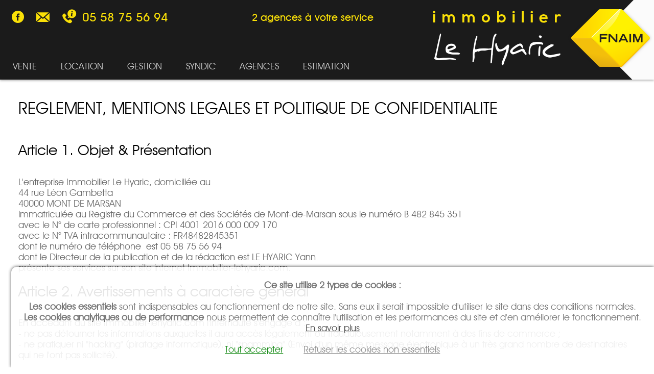

--- FILE ---
content_type: text/html; charset=UTF-8
request_url: https://www.immobilier-lehyaric.com/regl.php
body_size: 6821
content:
<!doctype html>
<html>
<head>
<meta charset="UTF-8">
<title>Mentions légales</title>
<meta name="description" content="A Mont de Marsan, l'agence Immobilier Le Hyaric propose des annonces de maisons, fermes landaises, appartements à la vente.">
<meta name="keywords" content="Mont de Marsan et Saint Pierre du Mont, agence Immobilier Le Hyaric, Agence immobilière Mont de Marsan, agence immobilière landes, agence immoblière Benquet, annonces maisons, villas, fermes landaises, propriétés, appartements a vendre, maison a vendre, ferme a vendre, location villa appartement, vendre ou acheter maison, english spoken, achat maison mont de marsan, achat appartement mont de marsan, achat ferme mont de marsan, achat immobilier saint sever, annonces immobilieres, vente maison mont de marsan, vente appartement mont de marsan, vente ferme mont de marsan">
<meta name="robots" content="index, follow">
<script type="text/javascript" src="js/jquery/jquery-3.1.1.min.js"></script><link rel="stylesheet" href="style/jquery-multiple-select/multiple-select.css" /><script src="js/jquery-multiple-select/multiple-select.js"></script><script type="text/javascript" src="js/slda/jq.js?vers=20200418"></script><link rel="stylesheet" href="style/tinybox/tinybox2.css"><script type="text/javascript" src="js/tinybox/tinybox2.packed.js"></script><script type="text/javascript" src="js/slda/sldapopimg.js"></script><meta name="viewport" content="width=device-width, initial-scale=1"><script type="text/javascript">function getCookieExpireDate() {var date = new Date();date.setTime(date.getTime()+24*60*60*1000);return " expires="+date.toGMTString();}function accptcookie(a) {var n='js-cookie_accept',o=document.getElementsByTagName('body')[0],d=document.getElementById(n),b=d||document.createElement('div'),c=document.cookie.replace(/^(?:.*userok=)(\d*)(;|$).*$/gi,'$1'),a=(a==0||a==1||a==2)?a:c||0;if(a>0){document.cookie='userok='+a+'; Path=/; domain=.immobilier-lehyaric.com;'+getCookieExpireDate()+';sameSite=Lax';b.innerHTML = "<a href=\"#\" onclick=\"accptcookie('0');return false;\">Gérer les cookies</a>";}else{b.innerHTML = "<b>Ce site utilise 2 types de cookies :</b><br><br><b>Les cookies essentiels</b> sont indispensables au fonctionnement de notre site. Sans eux il serait impossible d'utiliser le site dans des conditions normales.<br><b>Les cookies analytiques ou de performance</b> nous permettent de connaître l'utilisation et les performances du site et d'en améliorer le fonctionnement.<br><a href=\"regl.php#html_infocookie\">En savoir plus</a><br><br><a href=\"#\" onclick=\"return accptcookie('1')\" style=\"color:green\">" +(c==1?"<b>&#10004;</b> ":"")+"Tout accepter</a>&nbsp;&nbsp;&nbsp;&nbsp;<a href=\"#\" onclick=\"return accptcookie('2')\" style=\"color:gray\">" +(c==2?"<b>&#10004;</b> ":"")+"Refuser les cookies non essentiels</a>";}if(!d){b.setAttribute('id',n);b.style.cssText = 'position:fixed;bottom:0;right:0;text-align:center;padding:1.4em;z-index:500;box-shadow:0 0 6px rgba(0,0,0,.8);opacity:.9;border-radius:.6em 0 0 0;background:#fff';o.insertBefore(b,o.firstChild);}return false;}window.addEventListener('load',accptcookie,false);</script><LINK REL="StyleSheet" HREF="style/style.css?vers=20220321" TYPE="text/css">

<meta property="og:image" content="https://www.immobilier-lehyaric.com/style/og-logo.jpg" /></head>
<body><header id="zbann"><div id="bann"><div id="css_menu_top"><ul><li><a href="https://www.facebook.com/Immobilier-Le-Hyaric-Mont-de-Marsan-1627631344181849/"><img src="style/facebook.png" title="Facebook"></a></li><li><a href="contact.php"><img src="style/contact.png" title="Contact"></a></li><li style="display:none" id="jq-imiconheart"><a href="selection_biens_immobiliers.php" rel="0"><img src="style/selection.png" title="Ma s&eacute;lection de biens"></a></li></ul><a href="tel:05 58 75 56 94" id="css_numtel">05 58 75 56 94</a></div><div id="css_2agences">2 agences à votre service</div><a href="index.php" id="logo"><img src="style/lehyaric.png" alt="Bienvenue sur Immobilier-lehyaric.com"></a><nav id="zmenu"><div id="menu"><label for="css_checkboxmenu" class="css_togglemenu">&equiv; Menu</label><input type="checkbox" id="css_checkboxmenu" /><ul><li><a href="liste-biens-immobiliers-ventes.html">VENTE</a><ul><li><a href="liste-biens-immobiliers-ventes.html">VENTE</a></li></ul></li><li><a href="liste-biens-immobiliers-locations.html">LOCATION</a><ul><li><a href="liste-biens-immobiliers-locations.html">LOCATION</a></li><li><a href="Dossier_locataire_.php">DOSSIER LOCATAIRE </a></li></ul></li><li><a href="gestion_.php">GESTION</a><ul><li><a href="demande_de_devis_gestion.php">DEMANDE DE DEVIS GESTION</a></li></ul></li><li><a href="syndic_.php">SYNDIC</a><ul><li><a href="syndic_.php">SYNDIC</a></li><li><a href="acces_syndic.php">ACCES EXTRANET</a></li><li><a href="demande_de_devis_syndic.php">DEMANDE DE DEVIS</a></li></ul></li><li><a href="presentation.php">AGENCES</a><ul><li><a href="presentation.php">NOS DEUX AGENCES</a></li><li><a href="actualite_.php">ACTUALITE </a></li><li><a href="opinionsystem.php">AVIS CLIENTS</a></li><li><a href="bareme_honoraires_immobilier.php">HONORAIRES</a></li></ul></li><li><a href="estimations_.php">ESTIMATION</a><ul><li><a href="estimations_.php">ESTIMATION</a></li><li><a href="demande_estimation.php">DEMANDE ESTIMATION</a></li><li><a href="demande_expertise.php">DEMANDE EXPERTISE</a></li></ul></li></ul><div class=clr></div></div></nav><div class=clr></div></div></header><main id="zpage"><div id="page"><H1>REGLEMENT, MENTIONS LEGALES ET POLITIQUE DE CONFIDENTIALITE</H1><H2>Article 1. Objet & Pr&eacute;sentation</H2><P>L'entreprise Immobilier Le Hyaric, domicili&eacute;e au <BR>44 rue Léon Gambetta<br>40000 MONT DE MARSAN<BR>immatricul&eacute;e au Registre du Commerce et des Soci&eacute;t&eacute;s de Mont-de-Marsan sous le num&eacute;ro B 482 845 351<BR>avec le N° de carte professionnel : CPI 4001 2016 000 009 170<BR>avec le N° TVA intracommunautaire : FR48482845351<BR>dont le numéro de téléphone est 05 58 75 56 94<BR>dont le Directeur de la publication et de la rédaction est LE HYARIC Yann<BR>pr&eacute;sente ses services sur son site internet Immobilier-lehyaric.com.</P><H2>Article 2. Avertissements &agrave; caract&egrave;re g&eacute;n&eacute;ral</H2><P>En acc&eacute;dant au site Immobilier-lehyaric.com l'internaute s'engage &agrave; :<BR>- ne pas d&eacute;tourner les informations auxquelles il aura acc&egrave;s l&eacute;galement ou frauduleusement notamment &agrave; des fins de commerce ;<BR>- ne pratiquer ni "hacking" (piratage informatique), ni "spamming" (Envoi d'un m&ecirc;me message &eacute;lectronique &agrave; un tr&egrave;s grand nombre de destinataires qui ne l'ont pas sollicit&eacute;). <BR><BR>Avant m&ecirc;me tout avertissement, l'internaute est consid&eacute;r&eacute; comme parfaitement inform&eacute; de l'existence de r&egrave;gles de conduite &agrave; adopter lors de la navigation sur l'internet. Ces r&egrave;gles ont &eacute;t&eacute; codifi&eacute;es sous le nom de NETIQUETTE (<a href="http://fr.wikipedia.org/wiki/N%C3%A9tiquette" target="blank">http://fr.wikipedia.org/wiki/N%C3%A9tiquette</A>).<BR>Tout litige portant sur l'interpr&eacute;tation ou l'ex&eacute;cution d'un engagement contractuel pr&eacute;vu au pr&eacute;sent site sera de la comp&eacute;tence exclusive des tribunaux fran&ccedil;ais faisant application de la loi fran&ccedil;aise.</P><H2>Article 3. H&eacute;bergement et d&eacute;veloppement</H2><p>
D&eacute;veloppement : Solud&eacute;dia SARL, 17 rue Bern&egrave;s Cambot 64000 Pau France
<br>
H&eacute;bergeur : OVH SAS, au capital de 10 069 020 €, 2 rue Kellermann - 59100 Roubaix - France - t&eacute;l.: 1007
</p><H2>Article 4. Protection</H2><p>L'ensemble des programmes et donn&eacute;es de Immobilier-lehyaric.com sont r&eacute;gis par le code de la propri&eacute;t&eacute; intellectuelle et reste la propri&eacute;t&eacute; exclusive de son concepteur.<BR>Le site Immobilier-lehyaric.com ainsi que son contenu (textes, images, bases de donn&eacute;es, programmes, marques, logos, noms de domaine et tous signes distinctifs aff&eacute;rents …) sont prot&eacute;g&eacute;s par les droits d'auteur.<BR>Toute publication, reproduction ou rediffusion, tant en France qu'&agrave; l'&eacute;tranger de tout ou partie du site Immobilier-lehyaric.com est interdite sauf accord expr&egrave;s de leur propriétaire.<BR>Toute contravention aux dispositions des pr&eacute;sentes est constitutive d'un d&eacute;lit de contrefa&ccedil;on et engage &agrave; ce titre la responsabilit&eacute; civile et p&eacute;nale de son auteur.<BR><BR>En naviguant sur le site, L'entreprise Immobilier Le Hyaric n'autorise l'utilisateur qu'&agrave; visualiser son contenu, et ce, uniquement &agrave; titre personnel et priv&eacute;.<BR>L'autorisation de reproduction ne vous est conc&eacute;d&eacute;e que sous forme num&eacute;rique sur votre ordinateur aux fins de visualisation des pages consult&eacute;es.<BR>L'impression papier est autoris&eacute;e aux fins de copie priv&eacute;e &agrave; l'usage exclusif du copiste au sens de l'article L. 122-5 2° du Code de la propri&eacute;t&eacute; intellectuelle.</p><H2>Article 5. Droit sur les informations nominatives <BR>et politique de confidentialit&eacute;</H2><p>L'entreprise Immobilier Le Hyaric s’engage à protéger la vie privée de ses utilisateurs dans le respect des réglementations en vigueur et en particulier de la loi n°78-17 &quot;Informatique et Libert&eacute;s&quot; du 6 janvier 1978 modifiée et du Règlement n°2016/679 du Parlement européen et du Conseil du 27 avril 2016 relatif à la protection des personnes physiques à l’égard du traitement des données à caractère personnel et à la libre circulation de ces données.<BR>Ainsi, vous pouvez exiger que soient rectifi&eacute;es, compl&eacute;t&eacute;es, clarifi&eacute;es, mises &agrave; jour ou effac&eacute;es les informations vous concernant qui sont inexactes, incompl&egrave;tes, &eacute;quivoques, p&eacute;rim&eacute;es ou dont la collecte ou l'utilisation, la communication ou la conservation est interdite.<BR>Pour exercer ce droit adressez-vous &agrave; Immobilier-lehyaric.com:<BR><a href="https://www.immobilier-lehyaric.com/contact.php">en utilisant le formulaire de contact</a>.</p><h4>Données personnelles collectées</h4><p>Les données saisies et envoyées via les formulaires sont collectés sur le site Immobilier-lehyaric.com<br>Les données à caractère personnel sont collectées sur le site par l'entreprise Immobilier Le Hyaric qui en est le responsable de traitement.</p><h4>Finalité de la collecte des données personnelles</h4><p>La collecte des données personnelles à travers les différents formulaires présents sur le site a pour but de recontacter les personnes qui ont laissé leurs informations de contact et d'assurer le suivi commercial qui en découle.<br>En soumettant le formulaire et en cochant la case à cocher de consentement du formulaire, l'internaute donne expressément son accord pour que les données à caractère personnel soient traitées.</p><h4>Durée de conservations des données personnelles</h4><p>L'entreprise Immobilier Le Hyaric s’engage à conserver vos données personnelles dans un environnement sécurisé pendant la durée nécessaire à la réalisation des finalités pour lesquelles elles ont été collectées ou pendant la durée de conservation minimale prévue par la législation applicable notamment en matière civile et commerciale. Certaines données personnelles peuvent être conservées par l'entreprise Immobilier Le Hyaric pour des durées plus longues exclusivement à des fins d'archive, dans l’intérêt public, à des fins de recherche scientifique ou historique ou à des fins statistiques. <BR>Les cookies utilisés pour la navigation sur le site ont les durées de vie d'un an. </p><h4>Confidentialité des données personnelles</h4><p>Les données personnelles vous concernant et collectées par le site Immobilier-lehyaric.com sont uniquement destinées à l'entreprise Immobilier Le Hyaric et seront uniquement exploitées dans le cadre de la demande explicitée via le formulaire.<br>En aucun cas, les données personnelles saisies et envoyées sur les formulaires ne seront transmises, louées ou commercialisées à des tiers.<br>Le serveur d’hébergement du site est situé en France, au sein de l'Union Européenne.<br>L'entreprise Immobilier Le Hyaric s’engage à ne procéder à aucun transfert de données à caractère personnel à destination d'un Etat non membre de la Communauté européenne.<br></p><H2>Article 6. Avertissements relatifs aux diff&eacute;rents services propos&eacute;s</H2><p>L'entreprise Immobilier Le Hyaric rappelle qu'elle se r&eacute;serve le droit de mettre fin ou de modifier &agrave; tout moment les services propos&eacute;s dans le site Immobilier-lehyaric.com.</p><H3 id='html_infocookie'>Les Cookies</H3><p>Un ou plusieurs "cookies" seront plac&eacute;s sur le disque dur des ordinateurs acc&eacute;dant au site Immobilier-lehyaric.com. (Un "cookie" est un petit fichier &eacute;mis par un serveur consult&eacute; par un utilisateur et enregistr&eacute; sur le disque dur de celui-ci). Les cookies envoy&eacute;s &agrave; partir du site Immobilier-lehyaric.com permettent l'acc&egrave;s &agrave; certaines fonctionnalit&eacute;s et services du site. Les personnes connect&eacute;es au site Immobilier-lehyaric.com peuvent librement s'opposer &agrave; l'enregistrement de "cookies" en modifiant les options des logiciels de navigation figurant sur leur ordinateur. Cependant, Immobilier-lehyaric.com attire l'attention des internautes de ce que, dans un tel cas, l'acc&egrave;s &agrave; certains Services du site Immobilier-lehyaric.com peut se r&eacute;v&eacute;ler alt&eacute;r&eacute;e, voire impossible.</p><p>Les cookies qui peuvent être utilisés servent à :<br>- L'accès privé des internautes ayant créé un compte : Lorsque l'internaute s'identifie un cookie est stocké sur son terminal, et est effacé lorsqu'il se déconnecte.<br>- Les biens immobiliers : lorsque l'internaute mets un bien dans sa sélection, un cookie est utilisé pour le garder en mémoire.<br>- Sécurisation des formulaires : Les formulaires utilisant un captcha (code image à recopier) utilisent un cookie pour vérifier la bonne soumission du formulaire.</p><H2>Article 7. Responsabilit&eacute; de l'entreprise gestionnaire</H2><H3>Navigateur de l'internaute</H3><p>L'entreprise Immobilier Le Hyaric ne peut &ecirc;tre tenue pour responsable du mauvais fonctionnement du site pour un navigateur donn&eacute;.</p><H3>Continuit&eacute; du site</H3><p>Immobilier-lehyaric.com a pour vocation de fonctionner 24 heures sur 24, 7 jours sur 7.<br>Cela dit, l'entreprise Immobilier Le Hyaric se r&eacute;serve le droit d'interrompre l'acc&egrave;s &agrave; son site web pour toute raison, notamment technique. <BR>Les cons&eacute;quences d'une &eacute;ventuelle interruption ne sauraient engager la responsabilit&eacute; de l'entreprise Immobilier Le Hyaric.</p><H3>Liens vers des sites tiers</H3><p>Le site Immobilier-lehyaric.com contient des liens hypertextes dirigeant les utilisateurs vers des sites internet g&eacute;r&eacute;s par des tiers. <BR>Ces sites n'&eacute;tant pas g&eacute;r&eacute;s par l'entreprise Immobilier Le Hyaric, celle-ci ne peut &ecirc;tre tenue pour responsable de leur contenu (qualit&eacute;, v&eacute;racit&eacute;, pertinence …) ni des difficult&eacute;s que pourrait rencontrer l'internaute pour y acc&eacute;der.</p><H3>Donn&eacute;es &eacute;chang&eacute;es sur le site</H3><p>L'entreprise Immobilier Le Hyaric s'efforce de mettre en œuvre tous les moyens pour prot&eacute;ger les donn&eacute;es &agrave; caract&egrave;re personnel qu'elle a collect&eacute;es.<BR>Malgr&eacute; cela, l'entreprise Immobilier Le Hyaric ne peut pas s'engager &agrave; ce que les informations &eacute;chang&eacute;es sur son site ne soient pas intercept&eacute;es par des tiers.</p><H3>Dommages</H3><p>L'entreprise Immobilier Le Hyaric ne garantit pas que son site (ainsi que le serveur qui le rend accessible et/ou les sites tiers avec lesquels il a des liens), ne contiennent pas de virus ou d'autres composants susceptibles de causer un dommage aux biens et aux personnes.<BR>L'entreprise Immobilier Le Hyaric ne saura &ecirc;tre tenue pour responsable d'une perte de donn&eacute;es ou d'une d&eacute;t&eacute;rioration de ces donn&eacute;es.</p><H3>Pr&eacute;judices</H3><p>L'entreprise Immobilier Le Hyaric ne pourra &ecirc;tre tenue responsable d'un pr&eacute;judice d'aucune nature (personnelle, physique, mat&eacute;rielle, financi&egrave;re ou autre) survenu &agrave; l'occasion de la navigation d'un internaute sur Immobilier-lehyaric.com.</p><H2>Article 8 : Convention de Preuve</H2><p>Il est convenu que, except&eacute; dans le cas d'erreurs manifestes, les donn&eacute;es contenues dans les syst&egrave;mes d'information de l'entreprise Immobilier Le Hyaric ont force probante quant aux &eacute;l&eacute;ments de connexions et aux informations r&eacute;sultant d'un traitement informatique relatif &agrave; l'inscription &agrave; Immobilier-lehyaric.com et a la navigation sur Immobilier-lehyaric.com.</p><BR><I><B>Immobilier Le Hyaric / Immobilier-lehyaric.com le 01/01/2020</I></B><BR><div class=clr></div></div></main><footer id=zfoot><div id=foot><div id="foot_inner"><div class="foot_col"><div class="foot_tt">En savoir <span>Plus</span></div><ul><li><a href="presentation.php">Les agences</a></li><li><a href="nos_partenaires.php">Nos partenaires</a></li><li><a href="recherche_immobiliere.php">Recherche Avancée</a></li><li><a href="bareme_honoraires_immobilier.php">Nos honoraires</a></li><li><a href="alerte_email_immo.php">Alerte email</a></li></ul></div><div class="foot_col"><div class="foot_tt">Prendre <span>Contact</span></div><ul><li>T&eacute;l. : 05 58 75 56 94</li><li>Immobilier Le Hyaric<br>44 rue Léon Gambetta<br>40000 MONT DE MARSAN</li><li>Email : par formulaire, <a href="contact.php">en cliquant ici</a></li></ul></div><div class="foot_col"><div class="foot_tt">Les <span>Liens</span></div><ul><li><a href="regl.php">Mentions légales</a></li><li><a href="http://www.soludedia.fr">Réalisé par Soludédia</a></li><li>Copyright &copy; par Immobilier-lehyaric.com. Tous droits réservés.</li></ul></div></div><div class=clr></div><div id="css_jq-backtop"><a href="#top"><img src="style/gotop.png" title="Haut de page"></a></div></div></footer></body>
</html>

--- FILE ---
content_type: text/css
request_url: https://www.immobilier-lehyaric.com/style/tinybox/tinybox2.css
body_size: 424
content:
.tbox{position:absolute;display:none;padding:14px 17px;z-index:3000}.tinner{padding:15px;-moz-border-radius:8px;border-radius:8px;background:#fff url(tinybox2.preload.gif) no-repeat 50% 50%;border-right:1px solid #333;border-bottom:1px solid #333}.tmask{position:absolute;display:none;top:0px;left:0px;height:100%;width:100%;background:#000;z-index:2800}.tclose{position:absolute;top:0px;right:0px;width:30px;height:30px;cursor:pointer;background:url(tinybox2.close.png) no-repeat}.tclose:hover{background-position:0 -30px}#error{background:#ff6969;color:#fff;text-shadow:1px 1px #cf5454;border-right:1px solid #000;border-bottom:1px solid #000;padding:0}#error .tcontent{padding:10px 14px 11px;border:1px solid #ffb8b8;-moz-border-radius:5px;border-radius:5px}#success{background:#2ea125;color:#fff;text-shadow:1px 1px #1b6116;border-right:1px solid #000;border-bottom:1px solid #000;padding:10;-moz-border-radius:0;border-radius:0}#bluemask{background:#4195aa}#frameless{padding:2px}#frameless .tclose{left:6px}

--- FILE ---
content_type: text/css
request_url: https://www.immobilier-lehyaric.com/style/style.css?vers=20220321
body_size: 8800
content:
@font-face{font-family:"Decker";src:url("webfonts/decker.eot");src:url("webfonts/decker.eot?#iefix") format("embedded-opentype"),url("webfonts/decker.woff2") format("woff2"),url("webfonts/decker.woff") format("woff"),url("webfonts/decker.ttf") format("truetype"),url("webfonts/decker.svg#Decker") format("svg")}@font-face{font-family:"Decker Bold";src:url("webfonts/deckerbold.eot");src:url("webfonts/deckerbold.eot?#iefix") format("embedded-opentype"),url("webfonts/deckerbold.woff2") format("woff2"),url("webfonts/deckerbold.woff") format("woff"),url("webfonts/deckerbold.ttf") format("truetype"),url("webfonts/deckerbold.svg#Decker Bold") format("svg")}html,body{margin:0;padding:0}body{color:#696969;font-size:18px;font-family:Decker,Helvetica,Verdana,Arial,"Trebuchet MS",sans-serif}input,textarea,select{border:1px solid;border-color:gray;font-size:1em;font-family:Verdana,Helvetica}img{border-color:silver;max-width:100%}a{color:#363636;text-decoration:underline}a:hover{color:#646464;text-decoration:none}h1,h2,h3{color:#000;font-weight:normal;font-family:"Decker";text-decoration:none;display:block}h1{font-size:1.8em;margin:0 0 1.4em 0}h2{font-size:1.6em;margin:0 0 1.2em 0}h3{font-size:1.4em;margin:0 0 1em 0}.clr{clear:both}.cdr{width:100%;margin:.5em 0 1.2em 0;padding:.5em 0 .8em 0}.css_link_drt{margin:.5em 0 .9em 0;text-align:right}.css_link_drt a{display:inline-block;padding:0;text-decoration:none}#bann{background:transparent url(fd_bann.png) no-repeat right center;position:relative;height:156px}header#zbann{position:absolute;top:0px;width:100%;z-index:1000;max-height:156px;overflow:visible;background:rgb(27,27,27);background:-moz-linear-gradient(90deg,rgba(27,27,27,1) 49%,rgba(251,251,251,1) 50%);background:-webkit-linear-gradient(90deg,rgba(27,27,27,1) 49%,rgba(251,251,251,1) 50%);background:linear-gradient(90deg,rgba(27,27,27,1) 49%,rgba(251,251,251,1) 50%);filter:progid:DXImageTransform.Microsoft.gradient(startColorstr="#1b1b1b",endColorstr="#fbfbfb",GradientType=1);box-shadow:0 2px 4px rgba(0,0,0,.3)}#zpage{padding-top:156px}header#zbann.smallfixedmenu{position:fixed;height:auto}header#zbann.smallfixedmenu #bann{height:98px;background-position:right -40px center}header#zbann.smallfixedmenu #logo,header#zbann.smallfixedmenu #logo img{max-height:72px;width:auto}header#zbann.smallfixedmenu #css_menu_top{margin:8px 0}header#zbann.smallfixedmenu #css_2agences{display:none}@media only screen and (max-width:740px){header#zbann.smallfixedmenu{position:absolute}}#zpage{display:block}#page,.css_txt_inner_lrg{box-sizing:border-box;min-height:300px;padding:2em;background:#fff}@media only screen and (max-width:740px){#page{min-height:200px;padding:2em .5em}}footer#zfoot{background:#1b1b1b url(griffe.png) no-repeat center top 32px;padding:96px 0 2em 0}#foot{box-sizing:border-box;padding:1em 2em;color:#fff;font-size:.9em;text-align:center}#foot a{color:#fff}#foot_inner .foot_col{color:#fff;box-sizing:border-box;font-weight:300;display:block;float:left;margin:0 2% 1em 0;width:32%}#foot_inner .foot_col:last-child{margin-right:0}#foot_inner .foot_col:last-child:after{content:"";display:block;clear:both}#foot_inner .foot_col .foot_tt{text-align:left;white-space:nowrap;font-size:1.4em;font-weight:300;margin:0 0 1em 0}#foot_inner .foot_col .foot_tt span{font-weight:600}#foot_inner .foot_col ul{display:block;margin:0;padding:0;list-style:none}#foot_inner .foot_col ul li{display:block;box-sizing:border-box;list-style:none;text-align:left;margin:.6em 0;padding:0}#foot_inner a{color:#fefefe;text-decoration:none}#foot_inner a:hover{color:#f9f9f9;text-decoration:underline}@media only screen and (max-width:960px){#foot_inner .foot_col{width:100%;text-align:center;margin:0 0 2em 0}#foot_inner .foot_col ul li,#foot_inner .foot_col .foot_tt{text-align:center}}#css_jq-backtop{text-align:center;margin:1.6em 0 .8em 0}#css_jq-backtop a{text-decoration:none;opacity:.3;transition:opacity 0.1s ease-in-out 0.02s}#css_jq-backtop a:hover{opacity:1}#bann,#menu,#page,.css_txt_inner_lrg,#foot{margin:0 auto;max-width:1280px}.css_txt_inner_lrg{min-height:auto;padding-top:4em;padding-bottom:4em;background:transparent}.css_txt_large{background:#e3eaef}#css_menu_top{display:block;box-sizing:border-box;padding:0;float:left;margin:18px 0 0 0}#css_menu_top ul{display:block;box-sizing:border-box;float:left;margin:0;padding:0;min-height:32px;list-style:none}#css_menu_top ul li{display:inline-block;vertical-align:middle;list-style:none;box-sizing:border-box;float:left;width:32px;height:32px;text-align:center;margin:0 0 0 1em;padding:0}#css_menu_top ul li a,#css_menu_top ul li span{display:inline-block;text-decoration:none;padding:0}#css_menu_top ul li a,#css_menu_top ul li span,#css_numtel{opacity:1}#css_menu_top ul li:hover a,#css_menu_top ul li:hover span{opacity:.82}#css_menu_top ul li:hover span{cursor:default}#css_2agences{display:inline-block;position:absolute;top:0;line-height:1.7em;left:50%;margin:18px 0 0 -7.4em;color:#fae007;font-size:1.1em;font-weight:bold;font-family:"Decker Bold"}@media only screen and (max-width:1080px){#css_2agences{display:none}}#css_numtel{float:right;margin:0 0 0 .8em;font-size:1.32em;font-weight:bold;font-family:"Decker Bold";text-align:right;color:#fae007;padding:0 0 0 42px;height:32px;line-height:32px;text-decoration:none;background:transparent url(phone.png) no-repeat left center}#css_numtel:hover{opacity:.82}@media only screen and (max-width:740px){#css_menu_top{margin:4px 0}#css_numtel{font-size:.8em}}@media only screen and (max-width:686px){#css_numtel{overflow:hidden;white-space:nowrap;width:32px;text-indent:100%}}#logo,#logo img{display:block;float:right;width:100%;max-width:436px;height:auto;max-height:120px;border:0 none;transition:max-height 0.1s ease-in-out 0.02s}#logo{padding:18px 0 0 0}#css_opinionsystem{box-sizing:border-box;text-align:center;border-radius:.8em;background:white;padding:1em}#css_opinionsystem > div{margin:1.4em auto;max-width:220px}#zmenu{box-sizing:border-box;position:absolute;bottom:0;left:0;display:block;width:800px;width:calc( 100% - 436px )}#menu{clear:both;display:block;padding:0;font-size:1.2em}#menu ul{display:block;margin:0;padding:0;min-height:53px;list-style:none;font-size:inherit}#menu ul li{position:relative;display:block;list-style:none;float:left;text-align:center;margin:0 0 0 .2em;font-size:inherit;background-color:transparent;transition:0.04s ease-in-out 1s}#menu ul li:hover,#menu ul li.css_selmn{background-color:#ccc;transition:0.04s ease-in-out 0s}#menu ul li a,#menu ul li span{display:block;text-decoration:none;font-size:inherit;font-weight:normal;color:#d6d6d6;line-height:53px;padding:0 1.2em;transition:color 0.04s ease-in-out 1s}#menu ul li.css_selmn a,#menu ul li.css_selmn span,#menu ul li:hover > a,#menu ul li:hover > span{color:#000;text-shadow:1px 1px #aaa;transition:color 0.04s ease-in-out 0s}#menu ul li:hover span{cursor:default}#menu ul li ul li a{color:#444;text-shadow:none;font-size:.9em;line-height:2.4em;padding:0}#menu ul li:hover ul li a:hover,#menu ul li:hover ul li.css_selmn a{color:#000}#menu ul ul{position:absolute;width:100%;width:calc( 100% - 2px );top:53px;left:0;z-index:900;border:none}#menu ul ul ul{top:-1px;left:100%}#menu ul ul li{box-sizing:border-box;margin:0;width:100%;background-color:#eee;border-left:1px solid gray;border-right:1px solid gray;border-bottom:1px solid gray;border-top:none;padding:0 .4em}#menu ul ul li:first-child{border-top:1px solid gray}#menu ul li > ul{opacity:0;visibility:hidden;transition:0s ease-in-out 1s}#menu ul li:hover > ul{opacity:1;visibility:visible;transition:0s ease-in-out 0s}#menu ul li > ul > li{display:block;margin:-53px 0 0 0;opacity:0;overflow:hidden;visibility:hidden;transition:.25s ease-in-out 1s}#menu ul li:hover > ul > li{margin:0;opacity:1;visibility:visible;overflow:visible;transition:.25s ease-in-out 0s}@media only screen and (max-width:1280px){#menu{font-size:1em}}@media only screen and (max-width:1140px){#logo,#logo img{max-height:100px;width:auto}#logo{padding:30px 0 0 0}header#zbann.smallfixedmenu #logo{padding:12px 0 0 0}#zmenu{width:calc( 100% - 364px )}#menu,#css_numtel{font-size:.8em}}@media only screen and (max-width:600px){#logo,#logo img{max-height:72px;padding:0}#logo{position:absolute;right:0;top:0}#logo img{position:absolute;right:2px;top:48px}#bann{background:transparent url(fd_bann.png) no-repeat right -30px center}}#menu #css_checkboxmenu,#menu .css_togglemenu{display:none;font-weight:bold;color:#fff;cursor:pointer}@media only screen and (max-width:920px){#zmenu,#menu{clear:both;width:100%;font-size:1em;bottom:auto;top:72px}header#zbann.smallfixedmenu #zmenu{top:32px}#menu ul li,#menu ul li a,#menu ul li span{transition:none !important}#menu #css_checkboxmenu{display:inline-block;opacity:0;position:absolute;top:-1000px}#menu .css_togglemenu{display:block;padding:.5em 1em;text-align:left}#menu,#menu ul li,#menu ul,#menu ul li a{position:static !important;float:none;display:block !important;width:100% !important;line-height:53px !important;box-sizing:border-box;text-align:center;margin:0;padding:0;height:auto}#menu > ul{margin:-3em 0 0 0;max-height:0;opacity:0;overflow:hidden;visibility:hidden;transition:margin .5s ease-in-out,max-height .5s ease-in-out,opacity .3s .1s ease-in-out}#menu #css_checkboxmenu:checked ~ ul{margin:0;max-height:none;opacity:1;visibility:visible}#menu ul ul li:first-child{border:none}#menu ul li,#menu ul li:hover,#menu ul li.css_selmn{background-color:rgba(0,0,0,.64) !important}#menu ul li.css_selmn a,#menu ul li.css_selmn span,#menu ul li:hover > a,#menu ul li:hover > span{color:#fff !important;text-shadow:none !important}#menu ul li ul li a{color:#aaa !important}#menu ul li > ul,#menu ul li > ul > li{margin:0;opacity:1;visibility:visible;overflow:visible}#menu ul ul{position:static !important;display:block}#menu ul ul li{border:none}}#frm_contact{text-align:left;width:50%;float:left;margin:0 0 3em 0}@media only screen and (max-width:740px){#frm_contact{width:100%;clear:both}}#frm_contact label{white-space:nowrap;font-weight:bold}#frm_contact table{width:100%;border-collapse:collapse}#frm_contact td input,#frm_contact td select{width:100%}#frm_contact td input,#frm_contact textarea,#frm_contact select{display:block;box-sizing:border-box;margin:.3em 0;border:1px solid #d3d0d0;padding:.8em;color:#000;box-shadow:0 1px 2px rgba(0,0,0,.3);border-radius:2px;background:#fbfbfb;background:-moz-linear-gradient(top,#fbfbfb 0%,#f2f2f2 5%,#e6e6e6 98%,#d1d1d1 100%);background:-webkit-linear-gradient(top,#fbfbfb 0%,#f2f2f2 5%,#e6e6e6 98%,#d1d1d1 100%);background:linear-gradient(to bottom,#fbfbfb 0%,#f2f2f2 5%,#e6e6e6 98%,#d1d1d1 100%);filter:progid:DXImageTransform.Microsoft.gradient( startColorstr='#fbfbfb',endColorstr='#d1d1d1',GradientType=0 )}#frm_contact textarea{display:block;width:100%}#ctct_cptch{text-align:center;margin:1em 0}#ctct_cptch label,#ctct_cptch input,#ctct_cptch img{display:inline-block;vertical-align:middle}#ctct_cptch label,#ctct_cptch input{height:1.2em;line-height:1.2em}#ctct_sbmt{width:99%;text-align:center;padding:1% 0;margin:0}#ctct_sbmt input{margin:1% 6%}#ctct_sbmt input{display:inline-block;cursor:pointer;text-decoration:none;line-height:2.1em;padding:0 .8em;text-align:center;color:#333;white-space:nowrap;border:none}#ctct_sbmt input:first-child{background-color:#fae007}#ctct_sbmt input:hover{background-color:#1b1b1b;color:#fff}#ct_col{width:48%;margin:0;float:right}@media only screen and (max-width:740px){#ct_col{width:100%;float:left;clear:both}}#frm_contact fieldset{margin:.8em 0 1.4em 0;padding:1em;border:1px solid #3a567c;border-radius:.4em}.css_navig{width:100%;margin:0 0 1.6em 0;font-size:.9em}.css_navig a{text-decoration:none;padding:0 .2em}.css_navig b{color:rgba(0,0,0,.9);background:#fae007;padding:0 .2em}#css_frm_login{float:left;line-height:inherit;margin:0 0 20px 0;padding:0}#css_frm_login form{display:inline;text-align:inherit;line-height:inherit;margin:0;padding:0}#css_frm_login,#css_frm_login input,#css_frm_login a{font-size:12px;vertical-align:middle;color:#fff;text-decoration:none}#css_frm_login input[type="text"],#css_frm_login input[type="password"]{background-color:transparent;-webkit-box-shadow:0 0 0px 1000px #444 inset}#css_frm_login input,#css_frm_login a{border:1px solid #cc8500;color:#1d1d1d;text-align:center;padding:5px 8px}#css_frm_login input[type="submit"],#css_frm_login a{background-color:#fbac18;display:inline-block;font-weight:bold;cursor:pointer}#css_frm_login input[type="text"],#css_frm_login input[type="password"]{color:#fff}#css_frm_login a{height:16px;line-height:16px}.css_co_form{display:table;table-layout:fixed;text-align:center;width:100%;margin:2em auto}.css_co_form > div{display:table-row}.css_co_form > div > label:not([for=idaccordconsentement]),.css_co_form span{display:table-cell;width:50%;padding:.4em;text-align:left}.css_co_form > div > label:not([for=idaccordconsentement]){text-align:right}.css_co_form > div.css_co_colspan{position:relative}.css_co_form > div.css_co_colspan span{display:block;position:relative;box-sizing:border-box;width:200%;text-align:center}.css_co_form > div.css_co_pad span{padding:2em .4em}@media only screen and (max-width:740px){.css_co_form input[type="text"],.css_co_form input[type="password"],.css_co_form select{box-sizing:border-box;width:100%}}#css_userpage{text-align:center}ul.css_ul_book{display:block;list-style:none;margin:0;padding:0}ul.css_ul_book li{display:inline-block;box-sizing:border-box;list-style:none;cursor:help;vertical-align:top;margin:0 1% 1.2em 1%;padding:.6em .3em;width:18%;min-width:190px;max-width:400px;background-color:#f0f0f0;text-align:center}ul.css_ul_book li a{text-decoration:none}@media only screen and (max-width:1150px){ul.css_ul_book li{width:23%}}@media only screen and (max-width:920px){ul.css_ul_book li{width:31%}}@media only screen and (max-width:694px){ul.css_ul_book li{width:48%}}@media only screen and (max-width:480px){ul.css_ul_book li{width:98%}}div:not(.css_encart_book) > ul.css_ul_book li a img{max-height:150px}.css_tt_book{font-size:1.1em;font-weight:bold;font-family:"Decker Bold";color:#1d1d1d;display:inline-block;word-wrap:break-word}.css_tooltip_book{display:block;position:relative}.css_desc_book{margin-left:-999em;position:absolute;text-align:left}ul.css_ul_book li:hover .css_desc_book{display:inline-block;box-sizing:border-box;border-radius:5px 5px;-moz-border-radius:5px;-webkit-border-radius:5px;-webkit-box-shadow:5px 5px 5px rgba(0,0,0,0.1);-moz-box-shadow:5px 5px 5px rgba(0,0,0,0.1);box-shadow:5px 5px 5px rgba(0,0,0,0.1);left:-0.3em;top:-0.1em;z-index:99;margin-left:.3em;background:#fbac18;border:1px solid #cc8500;padding:10px;width:100%;word-wrap:break-word}ul.css_ul_book li img{border:none;max-width:100%;margin:0 auto;display:block}.css_encart_book ul.css_ul_book li{cursor:auto;box-sizing:border-box;background-color:transparent;min-height:162px;width:31%;border:1px solid #1d1d1d;padding:.8em;margin:1.8em 1%;min-width:300px;max-width:600px;-moz-border-radius:6px;-webkit-border-radius:6px;-khtml-border-radius:6px;border-radius:6px}@media only screen and (max-width:1030px){.css_encart_book ul.css_ul_book li{width:48%}}@media only screen and (max-width:700px){.css_encart_book ul.css_ul_book li{width:98%}}.css_encart_book ul.css_ul_book li:hover{background-color:#fbac18;border:1px solid #cc8500}.css_encart_book .css_tt_book{font-size:1em}.css_bo_trombinoscope{background:#f0f0f0;border-radius:1.2em;margin:2.4em auto;padding:2em 1em}ul.css_ul_trombinoscope{display:block;list-style:none;margin:0;padding:0}ul.css_ul_trombinoscope li{display:inline-block;box-sizing:border-box;list-style:none;margin:0 1% 1.4em 1%;padding:.6em .3em;width:18%;min-width:190px;max-width:400px;text-align:center;vertical-align:top}ul.css_ul_trombinoscope li a{text-decoration:none;display:block;margin:0 auto 1em auto;width:172px;height:172px;border-radius:50%;background-position:50% 50%;background-repeat:no-repeat;background-size:cover}@media only screen and (max-width:1180px){ul.css_ul_trombinoscope li{width:23%}}@media only screen and (max-width:960px){ul.css_ul_trombinoscope li{width:31%}}@media only screen and (max-width:730px){ul.css_ul_trombinoscope li{width:48%}}@media only screen and (max-width:520px){ul.css_ul_trombinoscope li{width:98%}}.css_tt_trombinoscope{font-size:1.1em;font-weight:400;color:#404040;display:block;word-wrap:break-word;margin:0 auto 1em auto}.css_desc_trombinoscope{color:4a4a4a;font-weight:300;display:block}.css_bo_trombinoscope h2,.css_bo_trombinoscope p{padding:0 32px;text-align:center}#css_carousel_wrapper,#css_carousel_wrapper .owl-carousel,#css_carousel_wrapper .owl-carousel .owl-item,#css_carousel_wrapper .owl-carousel .owl-item .css_item_carousel{box-sizing:border-box;display:block;width:100%;min-height:400px;height:60vh}#css_carousel_wrapper{position:relative;z-index:8;color:#555}#css_carousel_wrapper .owl-carousel{position:absolute;top:0;left:0;z-index:auto}#css_carousel_wrapper .owl-carousel .owl-item .css_item_carousel{margin:0;padding:0;background-repeat:no-repeat;-webkit-background-size:cover;background-size:cover;background-position:50% 50%;display:flex;align-items:center;justify-content:center}.owl-carousel-fleches span{position:absolute;z-index:2000;top:50%;width:40px;height:40px;border:8px solid #fff;border:8px solid rgba(0,0,0,0.4);text-indent:-90000px;margin-top:-40px;cursor:pointer;-webkit-transform:rotate(45deg);-moz-transform:rotate(45deg);-o-transform:rotate(45deg);-ms-transform:rotate(45deg);transform:rotate(45deg);transition:border-color 0.04s ease-in-out 0s}@media only screen and (max-width:1280px){.owl-carousel-fleches span{border-color:rgba(255,255,255,0)}#css_carousel_wrapper:hover .owl-carousel-fleches span{border-color:rgba(255,255,255,0.9)}}.owl-carousel-fleches span:hover{border-color:rgba(0,0,0,0.9)}.owl-carousel-fleches span.owl-arrow-prev{left:5%;border-right:none;border-top:none}.owl-carousel-fleches span.owl-arrow-next{right:5%;border-left:none;border-bottom:none}.owl-carousel-points{text-align:center;position:absolute;bottom:2%;height:30px;width:100%;left:0;z-index:1000}.owl-carousel-points .owl-dot{display:inline-block;position:relative;width:16px;height:16px;border-radius:50%;margin:6px;background:#ddd;background:rgba(150,150,150,0.1);cursor:pointer;box-shadow:0 1px 1px rgba(255,255,255,0.4),inset 0 1px 1px rgba(0,0,0,0.1),0 0 0 2px rgba(255,255,255,0.5);-webkit-transition:all 0.2s;-moz-transition:all 0.2s;-ms-transition:all 0.2s;-o-transition:all 0.2s;transition:all 0.2s}.owl-carousel-points .owl-dot.active,.owl-carousel-points .owl-dot:hover{box-shadow:0 1px 1px rgba(255,255,255,0.4),inset 0 1px 1px rgba(0,0,0,0.1),0 0 0 5px rgba(255,255,255,0.5)}.owl-carousel-points .owl-dot.active:after{content:"";position:absolute;width:10px;height:10px;top:3px;left:3px;border-radius:50%;background:rgba(255,255,255,0.8)}.css_item_carousel > div{width:100%;max-width:1280px;margin:0 auto;z-index:100;text-align:center;-webkit-animation:fadeIn 0.5s linear 0.5s both;-moz-animation:fadeIn 0.5s linear 0.5s both;-o-animation:fadeIn 0.5s linear 0.5s both;-ms-animation:fadeIn 0.5s linear 0.5s both;animation:fadeIn 0.5s linear 0.5s both}.css_item_carousel > div h2{box-sizing:border-box;display:block;font-size:48px;text-shadow:0 -1px 0 rgba(0,0,0,0.2),0 0 2px #000,0 0 4px #000;text-align:center;color:#fff;width:100%;padding:0;margin:0}.css_item_carousel > div p{box-sizing:border-box;display:inline-block;position:relative;text-align:center;color:#fff;text-shadow:0 0 2px #000,0 0 4px #000;font-size:22px;font-weight:300;background:rgba(0,0,0,.4);border-radius:12px;margin:1.2em auto 0 auto;min-width:30%;max-width:1280px;padding:1em 2em;z-index:100}@-webkit-keyframes fadeIn{0%{opacity:0}100%{opacity:1}}@-moz-keyframes fadeIn{0%{opacity:0}100%{opacity:1}}@-o-keyframes fadeIn{0%{opacity:0}100%{opacity:1}}@-ms-keyframes fadeIn{0%{opacity:0}100%{opacity:1}}@keyframes fadeIn{0%{opacity:0}100%{opacity:1}}.cc_pgacc h3{margin:0 auto;padding:1.8em 0 .4em 0;max-width:1280px}.cc_pgacc{box-sizing:border-box;padding:0;margin:0 auto;background:#f2efea}#cc_acc_wrapper{position:relative;z-index:8;padding:2.1em 0;padding:0}#cc_acc_wrapper .owl-carousel{box-sizing:border-box;margin:0 auto;max-width:1280px;padding:2em 2em 2.4em 2em}.owl-precedent,.owl-suivant{height:50vh;min-height:200px;text-align:center;color:rgba(0,0,0,.2);background-image:url(mod/im/ico-loading.gif);background-repeat:no-repeat;background-size:32px 32px;background-position:center center}.css_date{margin:.5em 0;font-style:italic;font-size:.8em;color:gray}.css_rchtxt_t,.css_rchtxt_f,.css_rchtxt_m,.css_chtxt_go{display:inline-block;height:.8em;line-height:.8em;width:.8em;color:#fff;text-decoration:none;border-radius:.8em;box-shadow:0 0 .1em .1em rgba(0,0,0,.1);margin:0 0 0 .6em}.css_rchtxt_t{background-color:green}.css_rchtxt_f{background-color:navy}.css_rchtxt_m{background-color:gray}.css_chtxt_res{display:block;float:right}.css_chtxt_go{background-color:#aaa}.css_immo_searchform{float:right;margin:0;border:1px solid #A9A9A9;box-shadow:0 0 .4em .1em rgba(0,0,0,.1);border-radius:.5em;background:#12305a;background:linear-gradient(#254067,#17325a);color:#fff}.css_immo_searchform table{border-collapse:collapse}.css_immo_searchform tr td{padding:0.5em}.css_immo_searchform tr td:first-child{text-align:right}.css_immo_searchform input,.css_immo_searchform select{border:none;font-weight:normal;padding:.4em;border-radius:.2em}.css_immo_searchform input[type="submit"]{background-color:#ff5907;color:#fff;cursor:pointer;font-weight:bold;font-size:1.1em;font-family:Arial,Helvetica,"Liberation Sans",FreeSans,sans-serif;padding:.4em 0;text-align:center;width:100%;text-shadow:1px 1px 1px rgba(0,0,0,0.4)}.css_immo_searchform input[type="submit"]:hover{background-color:#df4a00;color:#dcdcdc}.css_immo_searchform input[type="submit"]:active{background-color:#bd3e00;color:#b5b5b5}.css_immo_advancedsearch{display:inline-block;font-size:.8em;float:right;color:#ff5907;text-decoration:none}.css_immo_search_title{font-size:1.2em;font-weight:bold;color:#ff5907;padding:.4em;text-shadow:1px 1px 1px rgba(0,0,0,0.4);text-transform:uppercase}#css_immo_hrrechspe{margin:2em 0;color:rgba(0,0,0,.4)}#css_immo_advsearchform div{margin:.5em 0;clear:both}#js-css_immo_advsearch_typeann label{display:inline-block;margin-right:1em}#css_immo_advsearch_typebien label{display:block;width:33%;float:left}@media only screen and (max-width:720px){#css_immo_advsearch_typebien label{width:50%}}@media only screen and (max-width:400px){#css_immo_advsearch_typebien label{width:100%}}#css_immo_advsearchform h2{margin:.9em 0 .5em 0;border-bottom:1px solid rgba(0,0,0,.2);display:block}#css_immo_advsearchform h3{font-style:italic}#css_immo_advsearchform #css_immo_advgeo > span{display:block;float:left;width:50%}@media only screen and (max-width:400px){#css_immo_advsearchform #css_immo_advgeo > span{width:100%}}#css_immo_advsearchform #css_immo_advgeo > span > div{height:8em;overflow:auto}#css_immo_advsearchform #css_immo_advgeo > span > div label{display:block;border-bottom:1px solid #eee}#css_immo_advsearchform input[type="submit"]{margin:1em 0}.css_im_noresult{font-weight:bold;text-align:center;padding:3em 0;color:#bb0000;font-size:1.1em;font-style:italic}.css_im_nores_goback{text-align:center}.css_im_listpage{text-align:left}.css_im_toplist{margin:0 0 1em 0;padding:.2em;text-align:center;border:1px solid #cecece;border-radius:.8em}.css_im_toplist h1{padding:0;margin:.8em 0 .6em 0;font-size:1em}.css_im_toplist p{font-size:.8em;padding:0;margin:0 0 .6em 0}.css_im_toplist span{display:block;font-size:.8em;color:gray}.css_im_toplist a{display:inline-block;margin:.6em auto 0 auto;font-size:.8em;color:#555}#js-css_im_sortlist{display:none;text-align:right;font-size:.9em}#js-css_im_sortlist select{display:inline-block;font-weight:bold;color:inherit;line-height:1.3em;padding:.3em 1.2em .3em .6em;box-sizing:border-box;margin:0;border:1px solid rgba(0,0,0,.3);box-shadow:0 1px 0 1px rgba(0,0,0,.04);border-radius:.5em;-moz-appearance:none;-webkit-appearance:none;appearance:none;background-color:#fff;background-image:url('data:image/svg+xml;charset=US-ASCII,%3Csvg%20xmlns%3D%22http%3A%2F%2Fwww.w3.org%2F2000%2Fsvg%22%20width%3D%22292.4%22%20height%3D%22292.4%22%3E%3Cpath%20fill%3D%22%23515151%22%20d%3D%22M287%2069.4a17.6%2017.6%200%200%200-13-5.4H18.4c-5%200-9.3%201.8-12.9%205.4A17.6%2017.6%200%200%200%200%2082.2c0%205%201.8%209.3%205.4%2012.9l128%20127.9c3.6%203.6%207.8%205.4%2012.8%205.4s9.2-1.8%2012.8-5.4L287%2095c3.5-3.5%205.4-7.8%205.4-12.8%200-5-1.9-9.2-5.5-12.8z%22%2F%3E%3C%2Fsvg%3E'),linear-gradient(to bottom,#ffffff 0%,#e5e5e5 100%);background-repeat:no-repeat,repeat;background-position:right .7em top 50%,0 0;background-size:.65em auto,100%}#js-css_im_sortlist select::-ms-expand{display:none}#js-css_im_sortlist select:hover{border-color:#888}#js-css_im_sortlist select:focus{border-color:#aaa;box-shadow:0 0 1px 3px rgba(59,153,252,.7);box-shadow:0 0 0 3px -moz-mac-focusring;color:#222;outline:none}#js-css_im_sortlist select option{font-weight:normal}.css_im_enclist{margin:0 0 1em 0;border:1px solid #cecece;padding:1em;clear:both}h2.css_im_ttenc{float:left}h2.css_im_ttenc a{text-decoration:none}h2.css_im_ttenc a span{font-size:.9em;font-style:italic;text-transform:lowercase}a.css_im_a_img_list{margin-left:1em;padding:0;text-align:center;white-space:nowrap;float:right;width:34%;min-width:200px;height:28vh;min-height:200px;overflow:hidden;background:#000;display:flex !important;align-items:center;justify-content:center}img.css_im_img_list{display:block;min-width:100%;max-width:none;max-height:none;transition:opacity 0.1s ease-in-out 0.02s}img.css_im_img_list:hover{opacity:.5}.css_im_ref_list{clear:left;color:#888;font-style:italic;margin:0 0 1em 0}.css_im_col_txt_list{display:inline;float:none;vertical-align:top;word-wrap:break-word}p.css_im_desc_list{margin:0;padding:.5em 0 1em 0}.css_im_autodesc_list{color:#777}.css_im_tarif_list{color:#555;margin:1em 0}.css_im_tarif_list span{color:#222;font-size:1.2em;font-weight:bold}.css_im_nav{float:right;text-align:right;margin:0 0 1.6em 0}.css_im_nav span{background:#dbdbdb url(mod/im/nav-return.png) no-repeat 0 0;display:inline-block;margin:0 0 0 .6em;white-space:nowrap;width:24px;height:24px;text-align:center}.css_im_nav span a{background:#000 url(mod/im/nav-return.png) no-repeat 0 0;display:inline-block;overflow:hidden;width:24px;text-indent:100%;height:24px;white-space:nowrap;opacity:.7;transition:opacity 0.1s ease-in-out 0.02s}.css_im_nav span a:hover{opacity:1}.css_im_nav span:nth-last-child(3),.css_im_nav span:nth-last-child(3) a{background-image:url(mod/im/nav-prec.png)}.css_im_nav span:nth-child(3),.css_im_nav span:nth-child(3) a{background-image:url(mod/im/nav-next.png)}h1.css_im_ttfch{margin-bottom:1.6em;margin-top:.9em}.css_im_img_fiche{clear:both;padding:0 0 1em 1em;text-align:center;white-space:nowrap;float:right}.css_im_img_fiche a img{border:1px solid #888;box-shadow:0 1px 3px rgba(0,0,0,.4)}.css_im_img_fiche .css_im_link_contact{margin:1em 0 0 0;text-align:center}.css_im_link_bt,.css_im_return{display:inline-block;cursor:pointer;text-decoration:none;line-height:2.1em;padding:0 .8em;text-align:center;color:#333;white-space:nowrap;border:none}.css_im_link_bt{background-color:#fae007}.css_im_link_bt:hover{background-color:#1b1b1b;color:#fff}.css_im_return{background-color:#888;opacity:.6;color:#fff}.css_im_return:hover{background-color:#999;opacity:1}.css_im_ref_fiche{display:block;color:#555;font-weight:bold;text-align:left}.css_im_col_txt_fiche{display:inline;float:none;vertical-align:top;word-wrap:break-word}.css_im_desc_fiche{margin:0;padding:.5em 0 1em 0}.css_im_prix_fiche{color:#888;font-size:1.1em;margin:1em 0;font-weight:bold}.css_im_prix_fiche span{color:#222;font-size:1.2em}.css_im_virtualtour img{box-shadow:none !important;border:none !important;width:72% !important;margin:1.2em auto}ul.css_im_ph_fiche{padding:0;margin:1em 0 0 0;clear:both;list-style:none;box-sizing:border-box}ul.css_im_ph_fiche li a{box-sizing:border-box;display:inline-block;width:100%}ul.css_im_ph_fiche li a img:not(.css_im_vendu_img):not(.css_im_exclu_img){width:100%;border:1px solid #888;box-shadow:0 1px 3px rgba(0,0,0,.4);border-radius:.2em}ul.css_im_ph_fiche li{list-style:none;box-sizing:border-box;display:inline-block;vertical-align:top;margin:0 1% 1em 1%;width:18%}@media only screen and (max-width:1190px){ul.css_im_ph_fiche li{width:23%}}@media only screen and (max-width:1000px){ul.css_im_ph_fiche li{width:31.33%}}@media only screen and (max-width:720px){ul.css_im_ph_fiche li{width:48%}}@media only screen and (max-width:400px){ul.css_im_ph_fiche li{width:98%}}.css_im_carac_fiche{box-sizing:border-box;padding:1em 0 1em 1em;margin:1.6em 0;border:1px solid #cecece;clear:both}.css_im_carac_fiche ul{margin:1.2em 0 0 0;list-style:none;padding:0}.css_im_carac_fiche li{display:inline-block;vertical-align:top;box-sizing:border-box;width:49%;width:calc( 50% - 1em );margin:.2em 1em .2em 0;padding:.3em .6em;background:#eee}@media only screen and (max-width:720px){.css_im_carac_fiche li{width:98%}}.css_im_diag_fiche{padding:1em;margin:1.6em 0;border:1px solid #cecece;clear:both}.css_im_diag_fiche a{float:left;box-sizing:border-box;display:block;width:48%;margin:0 1%;text-align:center}.css_im_diag_fiche img{border:none;max-width:160px;margin-top:1em;display:inline !important}.css_im_attfiles{}.css_im_outils{margin:1.2em 0;clear:both;padding:.5em;text-align:center;border:1px solid #cecece}.css_im_outils a{display:inline-block;color:gray;font-style:italic;margin-right:2em}.css_im_outils a:last-child{margin-right:0}.css_im_mail_apercu{display:block;box-sizing:border-box;width:30%;float:right;margin:0 0 1em 0;padding:1em;border:1px solid #999;text-align:center}.css_im_mail_apercu h2{font-size:1em}.css_im_mail_apercu img{display:inline-block;max-width:100%;margin:1em auto}.css_im_mail_apercu h3{font-size:.9em;word-break:break-all;white-space:pre-wrap}.css_im_mail_apercu p{font-weight:bold;font-style:italic}.css_im_frmmail{display:block;box-sizing:border-box;width:68%;float:left}.css_im_frmmail .css_im_link_bt,.css_im_frmmail .css_im_return{margin:2em 1em 2em 0}.css_im_frmmail table,.css_im_frmmail input[type="text"][name^="v["],.css_im_frmmail textarea[name^="v["]{width:100%;min-width:172px}@media only screen and (max-width:1000px){.css_im_frmmail,.css_im_mail_apercu{float:none;clear:both;width:100%}}a.css_im_accessadmin{background:#fae007;padding:.2em 1em;text-decoration:none}#css_im_selection{font-size:.9em;margin:0 0 2em 0;width:100%;text-align:center;border-collapse:collapse;background:#1b1b1b;border:1px solid #1b1b1b}#css_im_selection th{font-weight:700;text-align:center;padding:.8em;text-shadow:0 0 .1em rgba(0,0,0,.8);font-size:1.3em;color:#fff}#css_im_selection tbody{background:#f3f3f3}#css_im_selection td{padding:.9em;color:#111;border-top:1px solid #909090}#css_im_selection td img{max-width:180px;max-height:180px}#css_im_selection tbody tr:hover td{color:#444;background:#f2f1e8}#css_im_selection tbody tr:nth-child(odd){background:#e6e6e6}#css_im_selection tbody tr td a{color:#222;font-weight:bold}#css_im_selection tbody tr td:last-child a{text-decoration:none;background:#fae007;color:#1b1b1b;display:inline-block;height:2.1em;line-height:2.1em;padding:0 .8em;text-align:center}a.css_im_vendu_a{position:relative;display:inline-block}img.css_im_vendu_img,img.css_im_exclu_img{position:absolute;z-index:8;max-width:100%;border:none !important;box-shadow:none !important;pointer-events:none}img.css_im_vendu_img{top:0;left:0}img.css_im_exclu_img{bottom:0;right:0}@media only screen and (max-width:640px){a.css_im_a_img_list,img.css_im_img_list,.css_im_img_fiche{padding:0;margin-left:0;display:block;float:none;margin:auto;width:100%}.css_im_col_txt_list{display:block}}.css_im_coupsdecoeur{box-sizing:border-box;clear:both;display:inline-block;vertical-align:top;margin:0 1% 1em 1%;padding:0;width:31.33%;min-width:200px;max-width:730px;text-align:center;background:#fff;text-align:justify}@media only screen and (max-width:960px){.css_im_coupsdecoeur{width:48%}}@media only screen and (max-width:730px){.css_im_coupsdecoeur{width:98%}}.css_im_coupsdecoeur a.css_im_vendu_a,.css_im_coupsdecoeur .css_im_img_list{width:auto;max-width:100%;height:auto;display:block;margin:0 auto .2em auto;padding:0;float:none}.css_im_coupsdecoeur .css_im_img_list{border:none}.css_im_encart_cc_tt{padding:1.5em 1.8em 1.8em 1.8em;text-align:left;min-height:7em}.css_im_encart_cc_tt h2{padding:0;margin:0}.css_im_encart_cc_tt h2 a{color:#444;font-size:22px;text-decoration:none;font-weight:600}.css_im_encart_cc_tt h2 a span.css_im_loca_cc{color:#777}.css_im_coupsdecoeur .css_im_cc_px{margin-top:.6em;font-size:11px;color:#acacac;font-weight:normal;float:left;width:auto;box-sizing:border-box}.css_im_coupsdecoeur .css_im_cc_px b{color:#555;font-weight:400;font-size:18px}.css_im_coupsdecoeur .css_im_cc_vente{font-size:1em;float:right;width:auto;box-sizing:border-box}.css_im_coupsdecoeur .css_im_cc_vente span,h2.css_im_ttenc a span,h1.css_im_ttfch span{border:0 none;box-sizing:border-box;font:inherit;margin:0;vertical-align:baseline;background-color:#fae007;border-radius:3px;text-decoration:none;color:#333;padding:.4em 1.2em}.css_im_cc_vente{padding-top:1.6em}.css_im_coupsdecoeur .css_im_cc_vente span.css_im_cc_location,h2.css_im_ttenc a span.css_im_cc_location,h1.css_im_ttfch span.css_im_cc_location{color:#fff;background-color:#282828}h2.css_im_ttenc a span,h1.css_im_ttfch span{vertical-align:middle;font-size:.4em;margin:0 0 0 .3em}.css_im_alaune h2.css_im_ttenc,.css_im_alaune h2.css_im_ttenc a{text-align:center;display:block;width:100%}.css_im_enc_cc_desc{text-align:left;font-size:1.2em;font-weight:300;margin:0;padding:0 2em 2em 0;vertical-align:baseline;border-top:2px solid #f1f5f9;min-height:9.1em}.css_im_enc_cc_desc span,.css_im_enc_lst_picto span,.css_im_enc_fch_picto span{display:inline-block;box-sizing:border-box;height:50px;line-height:50px;padding:0 0 0 58px;margin:0;background-repeat:no-repeat;background-position:left center;background-size:contain;white-space:nowrap}.css_im_enc_cc_desc span{margin:2em 0 0 2em}.css_im_enc_lst_picto{margin-top:2em}.css_im_enc_lst_picto span{margin:0 2em 2em 0}.css_im_enc_fch_picto{margin-top:2em}.css_im_enc_fch_picto span{margin:0 2em 2em 0}span.css_im_pct_surf{background-image:url(./picto/62393.svg);background-size:auto 94%;padding:0 0 0 56px}span.css_im_pct_terr{background-image:url(./picto/112879.svg);background-size:auto 140%;padding:0 0 0 78px}span.css_im_pct_chbr{background-image:url(./picto/495018.svg)}span.css_im_pct_sdb{background-image:url(./picto/259973.svg)}span.css_im_pct_eau{background-image:url(./picto/694182.svg)}span.css_im_pct_park{background-image:url(./picto/75905.svg)}span.css_im_pct_gar{background-image:url(./picto/75673.svg)}span.css_im_pct_blcy{background-image:url(./picto/72343.svg)}span.css_im_pct_asc{background-image:url(./picto/139955.svg)}span.css_im_pct_virtual{background-image:url(./virtuelle.jpg);background-position:center center;width:112px}.css_im_alaune{box-sizing:border-box;display:inline-block;vertical-align:top;margin:0 1% 1em 1%;padding:1em;width:23%;min-width:200px;max-width:400px;padding:1em;border-radius:.4em;text-align:center;background:#f0f0f0;word-break:break-all}.css_im_alaune h2 a{text-decoration:none;font-size:.9em}@media only screen and (max-width:960px){.css_im_alaune{width:31.33%}}@media only screen and (max-width:730px){.css_im_alaune{width:48%}}@media only screen and (max-width:500px){.css_im_alaune{width:98%}}.css_im_alaune a.css_im_vendu_a{width:auto;max-width:100%;height:auto;display:block;margin:0 auto;float:none}.css_im_alaune .css_im_au_px{display:block;font-size:.8em;margin-bottom:1em}.css_im_alaune .css_im_au_px big{display:block;font-size:1.2em;font-weight:bold;font-family:"Decker Bold"}.css_immo_memsearch td{vertical-align:top}.css_immo_memsearch div{border-bottom:1px solid #444;overflow-y:scroll;max-height:6em}.css_immo_memsearch div label{display:block;width:33%;float:left}@media only screen and (max-width:1000px){.css_immo_memsearch div label{width:50%}}@media only screen and (max-width:720px){.css_immo_memsearch div label{width:100%}}.jq-css_immo_memsearch_ville label{display:block}#js-css_im_map_prox{width:100%;height:640px;margin:1em 0}.css_im_wrapperbar{box-sizing:border-box;background:#1b1b1b;padding:1em 0 .5em 0}.css_im_searchbar{box-sizing:border-box;display:table;border-spacing:1em;border-collapse:separate;color:#fff;margin:0 auto}.css_im_cellbar{display:table-cell;text-align:left;padding:0}.css_im_cellbar:first-child{padding-left:1.2em}.css_im_cellbar:last-child{padding-right:1.2em}.ms-choice{min-width:200px}.ms-parent{padding:0}.ms-choice,.ms-choice > span.placeholder,.ms-choice > div{height:28px !important;line-height:28px !important;background-position:left 3px !important;font-size:inherit !important}.ms-drop ul > li label{line-height:2.1em}.css_im_cellbar > input{box-sizing:border-box;display:inline-block;width:100%;border:none;font-weight:normal;height:28px;line-height:28px;padding:0 .3em;border-radius:.2em;vertical-align:middle}.css_im_cellbar > input[type="text"]{min-width:172px}@media only screen and (max-width:1100px){.css_im_cellbar > input[type="text"]{min-width:72px}}.css_im_searchbar input[type="submit"]{background-color:#fae007;color:#1b1b1b;cursor:pointer;height:28px;line-height:28px;padding:0 .8em}.css_im_searchbar input[type="submit"]:hover{background-color:#d4be07}.css_im_advsearchbar{display:table-caption;caption-side:bottom;text-align:right;font-size:.8em;text-decoration:none;text-shadow:0 0 2px rgba(0,0,0,.9);color:#fae007}.css_im_advsearchbar:hover{text-shadow:0 0 22px rgba(0,0,0,.9);color:#fff}.css_im_advsearchlst{display:inline-block;text-align:right;font-size:.7em;color:#888;text-decoration:none;float:right;margin:.3em 0 1em 0}.css_im_typebar{display:table;border-collapse:collapse;position:relative}.css_im_typebar input,.css_im_typebar label{display:table-cell;cursor:pointer;position:relative}.css_im_typebar input{margin:0 0 -64px -9999px;outline:none;position:absolute}.css_im_typebar label{padding:0 12px 0 28px;height:28px;line-height:28px;width:49%;margin:0 1% 0 0;box-sizing:border-box;background:transparent url(mod/im/rchchk.png) no-repeat left -64px;border-radius:1.6em;animation:undone 2s}.css_im_typebar label:hover,.css_im_typebar input:focus + label{text-shadow:0 -1px 0 rgba(0,0,0,0.2)}.css_im_typebar input:checked + label{text-shadow:0 -1px 0 rgba(0,0,0,0.2);animation:done .5s}.css_im_typebar input:checked + label{background:transparent url(mod/im/rchchk.png) no-repeat left 0}@keyframes done{0%{text-shadow:0 -1px 0 rgba(255,255,255,.2)}50%{text-shadow:1px 1px 5px rgba(255,255,255,.8)}}@keyframes undone{0%{text-shadow:1px 1px 5px rgba(0,0,0,.4)}50%{text-shadow:0 -1px 0 rgba(0,0,0,.2)}}@media only screen and (max-width:820px){.css_im_searchbar{border-spacing:.2em;font-size:.9em}.css_im_cellbar,.css_im_cellbar:first-child,.css_im_cellbar:nth-child(5){padding:.3em .1em}.ms-choice{min-width:100px}}@media only screen and (max-width:520px){.css_carousel_wrapper{display:none}.css_im_searchbar{background:rgba(0,0,0,1)}.css_im_searchbar,.css_im_cellbar{display:block;border-radius:0;padding:.3em}.css_im_wrapperbar{position:static;text-align:right;top:0;height:auto}.css_im_advsearchbar,.css_im_advsearchbar:hover{display:inline;margin:.3em;color:#3a567c;text-shadow:unset}}.css_im_wrapper_srch_lst .css_im_searchbar{width:100%;box-shadow:none;border-radius:0;background:#1b1b1b}.css_im_wrapper_srch_lst .css_im_cellbar{white-space:nowrap}.css_im_wrapper_srch_lst .css_im_cellbar i{font-style:normal;color:#fff;font-size:.8em;display:block;padding:0 0 .4em 0}.css_im_wrapper_srch_lst .css_im_cellbar > input{vertical-align:bottom}.css_im_wrapper_srch_lst .css_im_cellbar:nth-child(6){vertical-align:bottom}.css_im_wrapper_srch_lst .css_im_searchbar input[type="submit"]{border-radius:0}.css_cont_heart{display:inline-block;position:relative}.css_heart{display:inline-block;background:url(mod/im/im_heart.png) no-repeat 0 0;overflow:hidden;white-space:nowrap;width:28px;height:28px;margin-left:.4em;text-indent:100%;opacity:.5;transition:opacity 0.1s ease-in-out 0s}.css_heart:hover{opacity:1}.css_heart.css_selectedcoeur{opacity:.8;background:url(mod/im/im_heart_on.png) no-repeat 0 0 !important;-webkit-animation:fadein 2s;-moz-animation:fadein 2s;-ms-animation:fadein 2s;-o-animation:fadein 2s;animation:fadein 2s}@keyframes fadein{from{opacity:0}to{opacity:1}}@-moz-keyframes fadein{from{opacity:0}to{opacity:1}}@-webkit-keyframes fadein{from{opacity:0}to{opacity:1}}@-ms-keyframes fadein{from{opacity:0}to{opacity:1}}#css_menu_top ul li a[href*="selection_biens_immobiliers.php"]{position:relative}#css_menu_top ul li a[href*="selection_biens_immobiliers.php"]::after{content:attr(rel);position:absolute;display:block;text-align:center;left:18px;top:18px;min-width:2em;line-height:2.1em;border-radius:2em;background-color:#686868;padding:0;color:#fff;font-weight:bold;font-size:.7em;z-index:100;opacity:.8}#css_menu_top ul li:hover a[href*="selection_biens_immobiliers.php"]::after{opacity:1}

--- FILE ---
content_type: application/javascript
request_url: https://www.immobilier-lehyaric.com/js/jquery-multiple-select/multiple-select.js
body_size: 6712
content:
/* Software under license. For more information please contact contact@soludedia.fr */

(function($){'use strict';var sprintf=function(str){var args=arguments,flag=true,i=1;str=str.replace(/%s/g,function(){var arg=args[i++];if(typeof arg==='undefined'){flag=false;return'';}
return arg;});return flag?str:'';};var removeDiacritics=function(str){var defaultDiacriticsRemovalMap=[{'base':'A','letters':/[\u0041\u24B6\uFF21\u00C0\u00C1\u00C2\u1EA6\u1EA4\u1EAA\u1EA8\u00C3\u0100\u0102\u1EB0\u1EAE\u1EB4\u1EB2\u0226\u01E0\u00C4\u01DE\u1EA2\u00C5\u01FA\u01CD\u0200\u0202\u1EA0\u1EAC\u1EB6\u1E00\u0104\u023A\u2C6F]/g},{'base':'AA','letters':/[\uA732]/g},{'base':'AE','letters':/[\u00C6\u01FC\u01E2]/g},{'base':'AO','letters':/[\uA734]/g},{'base':'AU','letters':/[\uA736]/g},{'base':'AV','letters':/[\uA738\uA73A]/g},{'base':'AY','letters':/[\uA73C]/g},{'base':'B','letters':/[\u0042\u24B7\uFF22\u1E02\u1E04\u1E06\u0243\u0182\u0181]/g},{'base':'C','letters':/[\u0043\u24B8\uFF23\u0106\u0108\u010A\u010C\u00C7\u1E08\u0187\u023B\uA73E]/g},{'base':'D','letters':/[\u0044\u24B9\uFF24\u1E0A\u010E\u1E0C\u1E10\u1E12\u1E0E\u0110\u018B\u018A\u0189\uA779]/g},{'base':'DZ','letters':/[\u01F1\u01C4]/g},{'base':'Dz','letters':/[\u01F2\u01C5]/g},{'base':'E','letters':/[\u0045\u24BA\uFF25\u00C8\u00C9\u00CA\u1EC0\u1EBE\u1EC4\u1EC2\u1EBC\u0112\u1E14\u1E16\u0114\u0116\u00CB\u1EBA\u011A\u0204\u0206\u1EB8\u1EC6\u0228\u1E1C\u0118\u1E18\u1E1A\u0190\u018E]/g},{'base':'F','letters':/[\u0046\u24BB\uFF26\u1E1E\u0191\uA77B]/g},{'base':'G','letters':/[\u0047\u24BC\uFF27\u01F4\u011C\u1E20\u011E\u0120\u01E6\u0122\u01E4\u0193\uA7A0\uA77D\uA77E]/g},{'base':'H','letters':/[\u0048\u24BD\uFF28\u0124\u1E22\u1E26\u021E\u1E24\u1E28\u1E2A\u0126\u2C67\u2C75\uA78D]/g},{'base':'I','letters':/[\u0049\u24BE\uFF29\u00CC\u00CD\u00CE\u0128\u012A\u012C\u0130\u00CF\u1E2E\u1EC8\u01CF\u0208\u020A\u1ECA\u012E\u1E2C\u0197]/g},{'base':'J','letters':/[\u004A\u24BF\uFF2A\u0134\u0248]/g},{'base':'K','letters':/[\u004B\u24C0\uFF2B\u1E30\u01E8\u1E32\u0136\u1E34\u0198\u2C69\uA740\uA742\uA744\uA7A2]/g},{'base':'L','letters':/[\u004C\u24C1\uFF2C\u013F\u0139\u013D\u1E36\u1E38\u013B\u1E3C\u1E3A\u0141\u023D\u2C62\u2C60\uA748\uA746\uA780]/g},{'base':'LJ','letters':/[\u01C7]/g},{'base':'Lj','letters':/[\u01C8]/g},{'base':'M','letters':/[\u004D\u24C2\uFF2D\u1E3E\u1E40\u1E42\u2C6E\u019C]/g},{'base':'N','letters':/[\u004E\u24C3\uFF2E\u01F8\u0143\u00D1\u1E44\u0147\u1E46\u0145\u1E4A\u1E48\u0220\u019D\uA790\uA7A4]/g},{'base':'NJ','letters':/[\u01CA]/g},{'base':'Nj','letters':/[\u01CB]/g},{'base':'O','letters':/[\u004F\u24C4\uFF2F\u00D2\u00D3\u00D4\u1ED2\u1ED0\u1ED6\u1ED4\u00D5\u1E4C\u022C\u1E4E\u014C\u1E50\u1E52\u014E\u022E\u0230\u00D6\u022A\u1ECE\u0150\u01D1\u020C\u020E\u01A0\u1EDC\u1EDA\u1EE0\u1EDE\u1EE2\u1ECC\u1ED8\u01EA\u01EC\u00D8\u01FE\u0186\u019F\uA74A\uA74C]/g},{'base':'OI','letters':/[\u01A2]/g},{'base':'OO','letters':/[\uA74E]/g},{'base':'OU','letters':/[\u0222]/g},{'base':'P','letters':/[\u0050\u24C5\uFF30\u1E54\u1E56\u01A4\u2C63\uA750\uA752\uA754]/g},{'base':'Q','letters':/[\u0051\u24C6\uFF31\uA756\uA758\u024A]/g},{'base':'R','letters':/[\u0052\u24C7\uFF32\u0154\u1E58\u0158\u0210\u0212\u1E5A\u1E5C\u0156\u1E5E\u024C\u2C64\uA75A\uA7A6\uA782]/g},{'base':'S','letters':/[\u0053\u24C8\uFF33\u1E9E\u015A\u1E64\u015C\u1E60\u0160\u1E66\u1E62\u1E68\u0218\u015E\u2C7E\uA7A8\uA784]/g},{'base':'T','letters':/[\u0054\u24C9\uFF34\u1E6A\u0164\u1E6C\u021A\u0162\u1E70\u1E6E\u0166\u01AC\u01AE\u023E\uA786]/g},{'base':'TZ','letters':/[\uA728]/g},{'base':'U','letters':/[\u0055\u24CA\uFF35\u00D9\u00DA\u00DB\u0168\u1E78\u016A\u1E7A\u016C\u00DC\u01DB\u01D7\u01D5\u01D9\u1EE6\u016E\u0170\u01D3\u0214\u0216\u01AF\u1EEA\u1EE8\u1EEE\u1EEC\u1EF0\u1EE4\u1E72\u0172\u1E76\u1E74\u0244]/g},{'base':'V','letters':/[\u0056\u24CB\uFF36\u1E7C\u1E7E\u01B2\uA75E\u0245]/g},{'base':'VY','letters':/[\uA760]/g},{'base':'W','letters':/[\u0057\u24CC\uFF37\u1E80\u1E82\u0174\u1E86\u1E84\u1E88\u2C72]/g},{'base':'X','letters':/[\u0058\u24CD\uFF38\u1E8A\u1E8C]/g},{'base':'Y','letters':/[\u0059\u24CE\uFF39\u1EF2\u00DD\u0176\u1EF8\u0232\u1E8E\u0178\u1EF6\u1EF4\u01B3\u024E\u1EFE]/g},{'base':'Z','letters':/[\u005A\u24CF\uFF3A\u0179\u1E90\u017B\u017D\u1E92\u1E94\u01B5\u0224\u2C7F\u2C6B\uA762]/g},{'base':'a','letters':/[\u0061\u24D0\uFF41\u1E9A\u00E0\u00E1\u00E2\u1EA7\u1EA5\u1EAB\u1EA9\u00E3\u0101\u0103\u1EB1\u1EAF\u1EB5\u1EB3\u0227\u01E1\u00E4\u01DF\u1EA3\u00E5\u01FB\u01CE\u0201\u0203\u1EA1\u1EAD\u1EB7\u1E01\u0105\u2C65\u0250]/g},{'base':'aa','letters':/[\uA733]/g},{'base':'ae','letters':/[\u00E6\u01FD\u01E3]/g},{'base':'ao','letters':/[\uA735]/g},{'base':'au','letters':/[\uA737]/g},{'base':'av','letters':/[\uA739\uA73B]/g},{'base':'ay','letters':/[\uA73D]/g},{'base':'b','letters':/[\u0062\u24D1\uFF42\u1E03\u1E05\u1E07\u0180\u0183\u0253]/g},{'base':'c','letters':/[\u0063\u24D2\uFF43\u0107\u0109\u010B\u010D\u00E7\u1E09\u0188\u023C\uA73F\u2184]/g},{'base':'d','letters':/[\u0064\u24D3\uFF44\u1E0B\u010F\u1E0D\u1E11\u1E13\u1E0F\u0111\u018C\u0256\u0257\uA77A]/g},{'base':'dz','letters':/[\u01F3\u01C6]/g},{'base':'e','letters':/[\u0065\u24D4\uFF45\u00E8\u00E9\u00EA\u1EC1\u1EBF\u1EC5\u1EC3\u1EBD\u0113\u1E15\u1E17\u0115\u0117\u00EB\u1EBB\u011B\u0205\u0207\u1EB9\u1EC7\u0229\u1E1D\u0119\u1E19\u1E1B\u0247\u025B\u01DD]/g},{'base':'f','letters':/[\u0066\u24D5\uFF46\u1E1F\u0192\uA77C]/g},{'base':'g','letters':/[\u0067\u24D6\uFF47\u01F5\u011D\u1E21\u011F\u0121\u01E7\u0123\u01E5\u0260\uA7A1\u1D79\uA77F]/g},{'base':'h','letters':/[\u0068\u24D7\uFF48\u0125\u1E23\u1E27\u021F\u1E25\u1E29\u1E2B\u1E96\u0127\u2C68\u2C76\u0265]/g},{'base':'hv','letters':/[\u0195]/g},{'base':'i','letters':/[\u0069\u24D8\uFF49\u00EC\u00ED\u00EE\u0129\u012B\u012D\u00EF\u1E2F\u1EC9\u01D0\u0209\u020B\u1ECB\u012F\u1E2D\u0268\u0131]/g},{'base':'j','letters':/[\u006A\u24D9\uFF4A\u0135\u01F0\u0249]/g},{'base':'k','letters':/[\u006B\u24DA\uFF4B\u1E31\u01E9\u1E33\u0137\u1E35\u0199\u2C6A\uA741\uA743\uA745\uA7A3]/g},{'base':'l','letters':/[\u006C\u24DB\uFF4C\u0140\u013A\u013E\u1E37\u1E39\u013C\u1E3D\u1E3B\u017F\u0142\u019A\u026B\u2C61\uA749\uA781\uA747]/g},{'base':'lj','letters':/[\u01C9]/g},{'base':'m','letters':/[\u006D\u24DC\uFF4D\u1E3F\u1E41\u1E43\u0271\u026F]/g},{'base':'n','letters':/[\u006E\u24DD\uFF4E\u01F9\u0144\u00F1\u1E45\u0148\u1E47\u0146\u1E4B\u1E49\u019E\u0272\u0149\uA791\uA7A5]/g},{'base':'nj','letters':/[\u01CC]/g},{'base':'o','letters':/[\u006F\u24DE\uFF4F\u00F2\u00F3\u00F4\u1ED3\u1ED1\u1ED7\u1ED5\u00F5\u1E4D\u022D\u1E4F\u014D\u1E51\u1E53\u014F\u022F\u0231\u00F6\u022B\u1ECF\u0151\u01D2\u020D\u020F\u01A1\u1EDD\u1EDB\u1EE1\u1EDF\u1EE3\u1ECD\u1ED9\u01EB\u01ED\u00F8\u01FF\u0254\uA74B\uA74D\u0275]/g},{'base':'oi','letters':/[\u01A3]/g},{'base':'ou','letters':/[\u0223]/g},{'base':'oo','letters':/[\uA74F]/g},{'base':'p','letters':/[\u0070\u24DF\uFF50\u1E55\u1E57\u01A5\u1D7D\uA751\uA753\uA755]/g},{'base':'q','letters':/[\u0071\u24E0\uFF51\u024B\uA757\uA759]/g},{'base':'r','letters':/[\u0072\u24E1\uFF52\u0155\u1E59\u0159\u0211\u0213\u1E5B\u1E5D\u0157\u1E5F\u024D\u027D\uA75B\uA7A7\uA783]/g},{'base':'s','letters':/[\u0073\u24E2\uFF53\u00DF\u015B\u1E65\u015D\u1E61\u0161\u1E67\u1E63\u1E69\u0219\u015F\u023F\uA7A9\uA785\u1E9B]/g},{'base':'t','letters':/[\u0074\u24E3\uFF54\u1E6B\u1E97\u0165\u1E6D\u021B\u0163\u1E71\u1E6F\u0167\u01AD\u0288\u2C66\uA787]/g},{'base':'tz','letters':/[\uA729]/g},{'base':'u','letters':/[\u0075\u24E4\uFF55\u00F9\u00FA\u00FB\u0169\u1E79\u016B\u1E7B\u016D\u00FC\u01DC\u01D8\u01D6\u01DA\u1EE7\u016F\u0171\u01D4\u0215\u0217\u01B0\u1EEB\u1EE9\u1EEF\u1EED\u1EF1\u1EE5\u1E73\u0173\u1E77\u1E75\u0289]/g},{'base':'v','letters':/[\u0076\u24E5\uFF56\u1E7D\u1E7F\u028B\uA75F\u028C]/g},{'base':'vy','letters':/[\uA761]/g},{'base':'w','letters':/[\u0077\u24E6\uFF57\u1E81\u1E83\u0175\u1E87\u1E85\u1E98\u1E89\u2C73]/g},{'base':'x','letters':/[\u0078\u24E7\uFF58\u1E8B\u1E8D]/g},{'base':'y','letters':/[\u0079\u24E8\uFF59\u1EF3\u00FD\u0177\u1EF9\u0233\u1E8F\u00FF\u1EF7\u1E99\u1EF5\u01B4\u024F\u1EFF]/g},{'base':'z','letters':/[\u007A\u24E9\uFF5A\u017A\u1E91\u017C\u017E\u1E93\u1E95\u01B6\u0225\u0240\u2C6C\uA763]/g}];for(var i=0;i<defaultDiacriticsRemovalMap.length;i++){str=str.replace(defaultDiacriticsRemovalMap[i].letters,defaultDiacriticsRemovalMap[i].base);}
return str;};function MultipleSelect($el,options){var that=this,name=$el.attr('name')||options.name||'';this.options=options;this.$el=$el.hide();this.$label=this.$el.closest('label');if(this.$label.length===0&&this.$el.attr('id')){this.$label=$(sprintf('label[for="%s"]',this.$el.attr('id').replace(/:/g,'\\:')));}
this.$parent=$(sprintf('<div class="ms-parent %s" %s/>',$el.attr('class')||'',sprintf('title="%s"',$el.attr('title'))));this.$choice=$(sprintf(['<button type="button" class="ms-choice">','<span class="placeholder">%s</span>','<div></div>','</button>'].join(''),this.options.placeholder));this.$drop=$(sprintf('<div class="ms-drop %s"%s></div>',this.options.position,sprintf(' style="width: %s"',this.options.dropWidth)));this.$el.after(this.$parent);this.$parent.append(this.$choice);this.$parent.append(this.$drop);if(this.$el.prop('disabled')){this.$choice.addClass('disabled');}
this.$parent.css('width',this.options.width||this.$el.css('width')||this.$el.outerWidth()+20);this.selectAllName='data-name="selectAll'+name+'"';this.selectGroupName='data-name="selectGroup'+name+'"';this.selectItemName='data-name="selectItem'+name+'"';if(!this.options.keepOpen){$(document).click(function(e){if($(e.target)[0]===that.$choice[0]||$(e.target).parents('.ms-choice')[0]===that.$choice[0]){return;}
if(($(e.target)[0]===that.$drop[0]||$(e.target).parents('.ms-drop')[0]!==that.$drop[0]&&e.target!==$el[0])&&that.options.isOpen){that.close();}});}}
MultipleSelect.prototype={constructor:MultipleSelect,init:function(){var that=this,$ul=$('<ul></ul>');this.$drop.html('');if(this.options.filter){this.$drop.append(['<div class="ms-search">','<input type="text" autocomplete="off" autocorrect="off" autocapitilize="off" spellcheck="false">','</div>'].join(''));}
if(this.options.selectAll&&!this.options.single){$ul.append(['<li class="ms-select-all">','<label>',sprintf('<input type="checkbox" %s /> ',this.selectAllName),this.options.selectAllDelimiter[0],this.options.selectAllText,this.options.selectAllDelimiter[1],'</label>','</li>'].join(''));}
$.each(this.$el.children(),function(i,elm){$ul.append(that.optionToHtml(i,elm));});$ul.append(sprintf('<li class="ms-no-results">%s</li>',this.options.noMatchesFound));this.$drop.append($ul);this.$drop.find('ul').css('max-height',this.options.maxHeight+'px');this.$drop.find('.multiple').css('width',this.options.multipleWidth+'px');this.$searchInput=this.$drop.find('.ms-search input');this.$selectAll=this.$drop.find('input['+this.selectAllName+']');this.$selectGroups=this.$drop.find('input['+this.selectGroupName+']');this.$selectItems=this.$drop.find('input['+this.selectItemName+']:enabled');this.$disableItems=this.$drop.find('input['+this.selectItemName+']:disabled');this.$noResults=this.$drop.find('.ms-no-results');this.events();this.updateSelectAll(true);this.update(true);if(this.options.isOpen){this.open();}},optionToHtml:function(i,elm,group,groupDisabled){var that=this,$elm=$(elm),classes=$elm.attr('class')||'',title=sprintf('title="%s"',$elm.attr('title')),multiple=this.options.multiple?'multiple':'',disabled,type=this.options.single?'radio':'checkbox';if($elm.is('option')){var value=$elm.val(),text=that.options.textTemplate($elm),selected=$elm.prop('selected'),style=sprintf('style="%s"',this.options.styler(value)),$el;disabled=groupDisabled||$elm.prop('disabled');$el=$([sprintf('<li class="%s %s" %s %s>',multiple,classes,title,style),sprintf('<label class="%s">',disabled?'disabled':''),sprintf('<input type="%s" %s%s%s%s>',type,this.selectItemName,selected?' checked="checked"':'',disabled?' disabled="disabled"':'',sprintf(' data-group="%s"',group)),sprintf('<span>%s</span>',text),'</label>','</li>'].join(''));$el.find('input').val(value);return $el;}
if($elm.is('optgroup')){var label=that.options.labelTemplate($elm),$group=$('<div/>');group='group_'+i;disabled=$elm.prop('disabled');$group.append(['<li class="group">',sprintf('<label class="optgroup %s" data-group="%s">',disabled?'disabled':'',group),this.options.hideOptgroupCheckboxes||this.options.single?'':sprintf('<input type="checkbox" %s %s>',this.selectGroupName,disabled?'disabled="disabled"':''),label,'</label>','</li>'].join(''));$.each($elm.children(),function(i,elm){$group.append(that.optionToHtml(i,elm,group,disabled));});return $group.html();}},events:function(){var that=this,toggleOpen=function(e){e.preventDefault();that[that.options.isOpen?'close':'open']();};if(this.$label){this.$label.off('click').on('click',function(e){if(e.target.nodeName.toLowerCase()!=='label'||e.target!==this){return;}
toggleOpen(e);if(!that.options.filter||!that.options.isOpen){that.focus();}
e.stopPropagation();});}
this.$choice.off('click').on('click',toggleOpen).off('focus').on('focus',this.options.onFocus).off('blur').on('blur',this.options.onBlur);this.$parent.off('keydown').on('keydown',function(e){switch(e.which){case 27:that.close();that.$choice.focus();break;}});this.$searchInput.off('keydown').on('keydown',function(e){if(e.keyCode===9&&e.shiftKey){that.close();}}).off('keyup').on('keyup',function(e){if(that.options.filterAcceptOnEnter&&(e.which===13||e.which==32)&&that.$searchInput.val()){that.$selectAll.click();that.close();that.focus();return;}
that.filter();});this.$selectAll.off('click').on('click',function(){var checked=$(this).prop('checked'),$items=that.$selectItems.filter(':visible');if($items.length===that.$selectItems.length){that[checked?'checkAll':'uncheckAll']();}else{that.$selectGroups.prop('checked',checked);$items.prop('checked',checked);that.options[checked?'onCheckAll':'onUncheckAll']();that.update();}});this.$selectGroups.off('click').on('click',function(){var group=$(this).parent().attr('data-group'),$items=that.$selectItems.filter(':visible'),$children=$items.filter(sprintf('[data-group="%s"]',group)),checked=$children.length!==$children.filter(':checked').length;$children.prop('checked',checked);that.updateSelectAll();that.update();that.options.onOptgroupClick({label:$(this).parent().text(),checked:checked,children:$children.get(),instance:that});});this.$selectItems.off('click').on('click',function(){that.updateSelectAll();that.update();that.updateOptGroupSelect();that.options.onClick({label:$(this).parent().text(),value:$(this).val(),checked:$(this).prop('checked'),instance:that});if(that.options.single&&that.options.isOpen&&!that.options.keepOpen){that.close();}
if(that.options.single){var clickedVal=$(this).val();that.$selectItems.filter(function(){return $(this).val()!==clickedVal;}).each(function(){$(this).prop('checked',false);});that.update();}});},open:function(){if(this.$choice.hasClass('disabled')){return;}
this.options.isOpen=true;this.$choice.find('>div').addClass('open');this.$drop[this.animateMethod('show')]();this.$selectAll.parent().show();this.$noResults.hide();if(!this.$el.children().length){this.$selectAll.parent().hide();this.$noResults.show();}
if(this.options.container){var offset=this.$drop.offset();this.$drop.appendTo($(this.options.container));this.$drop.offset({top:offset.top,left:offset.left});}
if(this.options.filter){this.$searchInput.val('');this.$searchInput.focus();this.filter();}
this.options.onOpen();},close:function(){this.options.isOpen=false;this.$choice.find('>div').removeClass('open');this.$drop[this.animateMethod('hide')]();if(this.options.container){this.$parent.append(this.$drop);this.$drop.css({'top':'auto','left':'auto'});}
this.options.onClose();},animateMethod:function(method){var methods={show:{fade:'fadeIn',slide:'slideDown'},hide:{fade:'fadeOut',slide:'slideUp'}};return methods[method][this.options.animate]||method;},update:function(isInit){var selects=this.options.displayValues?this.getSelects():this.getSelects('text'),$span=this.$choice.find('>span'),sl=selects.length;if(sl===0){$span.addClass('placeholder').html(this.options.placeholder);}else if(this.options.allSelected&&sl===this.$selectItems.length+this.$disableItems.length){$span.removeClass('placeholder').html(this.options.allSelected);}else if(this.options.ellipsis&&sl>this.options.minimumCountSelected){$span.removeClass('placeholder').text(selects.slice(0,this.options.minimumCountSelected).join(this.options.delimiter)+'...');}else if(this.options.countSelected&&sl>this.options.minimumCountSelected){$span.removeClass('placeholder').html(this.options.countSelected.replace('#',selects.length).replace('%',this.$selectItems.length+this.$disableItems.length));}else{$span.removeClass('placeholder').text(selects.join(this.options.delimiter));}
if(this.options.addTitle){$span.prop('title',this.getSelects('text'));}
this.$el.val(this.getSelects()).trigger('change');this.$drop.find('li').removeClass('selected');this.$drop.find('input:checked').each(function(){$(this).parents('li').first().addClass('selected');});if(!isInit){this.$el.trigger('change');}},updateSelectAll:function(isInit){var $items=this.$selectItems;if(!isInit){$items=$items.filter(':visible');}
this.$selectAll.prop('checked',$items.length&&$items.length===$items.filter(':checked').length);if(!isInit&&this.$selectAll.prop('checked')){this.options.onCheckAll();}},updateOptGroupSelect:function(){var $items=this.$selectItems.filter(':visible');$.each(this.$selectGroups,function(i,val){var group=$(val).parent().attr('data-group'),$children=$items.filter(sprintf('[data-group="%s"]',group));$(val).prop('checked',$children.length&&$children.length===$children.filter(':checked').length);});},getSelects:function(type){var that=this,texts=[],values=[];this.$drop.find(sprintf('input[%s]:checked',this.selectItemName)).each(function(){texts.push($(this).parents('li').first().text());values.push($(this).val());});if(type==='text'&&this.$selectGroups.length){texts=[];this.$selectGroups.each(function(){var html=[],text=$.trim($(this).parent().text()),group=$(this).parent().data('group'),$children=that.$drop.find(sprintf('[%s][data-group="%s"]',that.selectItemName,group)),$selected=$children.filter(':checked');if(!$selected.length){return;}
html.push('[');html.push(text);if($children.length>$selected.length){var list=[];$selected.each(function(){list.push($(this).parent().text());});html.push(': '+list.join(', '));}
html.push(']');texts.push(html.join(''));});}
return type==='text'?texts:values;},setSelects:function(values){var that=this;this.$selectItems.prop('checked',false);this.$disableItems.prop('checked',false);$.each(values,function(i,value){that.$selectItems.filter(sprintf('[value="%s"]',value)).prop('checked',true);that.$disableItems.filter(sprintf('[value="%s"]',value)).prop('checked',true);});this.$selectAll.prop('checked',this.$selectItems.length===this.$selectItems.filter(':checked').length+this.$disableItems.filter(':checked').length);$.each(that.$selectGroups,function(i,val){var group=$(val).parent().attr('data-group'),$children=that.$selectItems.filter('[data-group="'+group+'"]');$(val).prop('checked',$children.length&&$children.length===$children.filter(':checked').length);});this.update();},enable:function(){this.$choice.removeClass('disabled');},disable:function(){this.$choice.addClass('disabled');},checkAll:function(){this.$selectItems.prop('checked',true);this.$selectGroups.prop('checked',true);this.$selectAll.prop('checked',true);this.update();this.options.onCheckAll();},uncheckAll:function(){this.$selectItems.prop('checked',false);this.$selectGroups.prop('checked',false);this.$selectAll.prop('checked',false);this.update();this.options.onUncheckAll();},focus:function(){this.$choice.focus();this.options.onFocus();},blur:function(){this.$choice.blur();this.options.onBlur();},refresh:function(){this.init();},filter:function(){var that=this,text=$.trim(this.$searchInput.val()).toLowerCase();if(text.length===0){this.$selectAll.parent().show();this.$selectItems.parent().show();this.$disableItems.parent().show();this.$selectGroups.parent().show();this.$noResults.hide();}else{this.$selectItems.each(function(){var $parent=$(this).parent();$parent[removeDiacritics($parent.text().toLowerCase()).indexOf(removeDiacritics(text))<0?'hide':'show']();});this.$disableItems.parent().hide();this.$selectGroups.each(function(){var $parent=$(this).parent();var group=$parent.attr('data-group'),$items=that.$selectItems.filter(':visible');$parent[$items.filter(sprintf('[data-group="%s"]',group)).length?'show':'hide']();});if(this.$selectItems.parent().filter(':visible').length){this.$selectAll.parent().show();this.$noResults.hide();}else{this.$selectAll.parent().hide();this.$noResults.show();}}
this.updateOptGroupSelect();this.updateSelectAll();this.options.onFilter(text);}};$.fn.multipleSelect=function(){var option=arguments[0],args=arguments,value,allowedMethods=['getSelects','setSelects','enable','disable','open','close','checkAll','uncheckAll','focus','blur','refresh','close'];this.each(function(){var $this=$(this),data=$this.data('multipleSelect'),options=$.extend({},$.fn.multipleSelect.defaults,$this.data(),typeof option==='object'&&option);if(!data){data=new MultipleSelect($this,options);$this.data('multipleSelect',data);}
if(typeof option==='string'){if($.inArray(option,allowedMethods)<0){throw'Unknown method: '+option;}
value=data[option](args[1]);}else{data.init();if(args[1]){value=data[args[1]].apply(data,[].slice.call(args,2));}}});return typeof value!=='undefined'?value:this;};$.fn.multipleSelect.defaults={name:'',isOpen:false,placeholder:'',selectAll:true,selectAllDelimiter:['[',']'],minimumCountSelected:3,ellipsis:false,multiple:false,multipleWidth:80,single:false,filter:false,width:undefined,dropWidth:undefined,maxHeight:250,container:null,position:'bottom',keepOpen:false,animate:'none',displayValues:false,delimiter:', ',addTitle:false,filterAcceptOnEnter:false,hideOptgroupCheckboxes:false,selectAllText:'Select all',allSelected:'All selected',countSelected:'# of % selected',noMatchesFound:'No matches found',styler:function(){return false;},textTemplate:function($elm){return $elm.html();},labelTemplate:function($elm){return $elm.attr('label');},onOpen:function(){return false;},onClose:function(){return false;},onCheckAll:function(){return false;},onUncheckAll:function(){return false;},onFocus:function(){return false;},onBlur:function(){return false;},onOptgroupClick:function(){return false;},onClick:function(){return false;},onFilter:function(){return false;}};})(jQuery);

--- FILE ---
content_type: application/javascript
request_url: https://www.immobilier-lehyaric.com/js/slda/sldapopimg.js
body_size: 527
content:
/* Software under license. For more information please contact contact@soludedia.fr */

window.onload=(function(onload){return function(e){e=e||event;if(onload)onload(e);if(document.getElementsByTagName('img')){var tags=document.getElementsByTagName('img');for(var n=0;n<tags.length;n++){var t=tags[n];if(t.onclick!=undefined||t.parentNode.tagName=='A'||(/\blg-object\b/.test(t.className))||(/\bjs-nopop\b/.test(t.className)))continue;var i=new Image();i.alt=n;i.onload=function(){var t=document.getElementsByTagName('img')[this.alt];if(t.clientWidth<this.width||t.clientHeight<this.height){t.style.cursor='pointer';t.onclick=function(){try{TINY.box.show({image:this.src,boxid:'frameless',animate:true});}catch(e){window.open(this.src,null,'toolbar=no,location=no,directories=no,status=no,scrollbars=yes,resizable=yes,copyhistory=no,width=600,height=400');}
return false;};}}
i.src=t.src;}}}})(window.onload);

--- FILE ---
content_type: application/javascript
request_url: https://www.immobilier-lehyaric.com/js/slda/jq.js?vers=20200418
body_size: 1284
content:
/* Software under license. For more information please contact contact@soludedia.fr */

(function($){$(window).on('load',function(){setTimeout(function(){var hash=location.hash.replace('#','');if(hash!=''){$('html, body').stop().scrollTop(0).delay(200).animate({scrollTop:$('#'+hash).offset().top-156},"slow");}},100);function unique(array){return $.grep(array,function(el,index){return index===$.inArray(el,array);});}
var coeurbt=$('.css_heart');if(coeurbt.length){var namecookie='5qzgk8',arraypd=new Array();var keyValue=decodeURIComponent(document.cookie).match('(^|;) ?'+namecookie+'=([^;]*)(;|$)');if(keyValue&&keyValue[2]&&keyValue[2]!='')arraypd=keyValue[2].split('/');var date=new Date();date.setTime(date.getTime()+31536000000);$(coeurbt).click(function(e){e.preventDefault();var idheart=$(this).data('idheart');if($(this).hasClass('css_selectedcoeur')){$(this).removeClass('css_selectedcoeur');arraypd=jQuery.grep(arraypd,function(value){return value!=idheart;});}else{$(this).addClass('css_selectedcoeur');arraypd.push(idheart);}
document.cookie=encodeURIComponent(namecookie)+"="+encodeURIComponent(unique(arraypd).join('/'))
+"; expires="+date.toGMTString();var nbpd=arraypd.length,imiconheart=$('#jq-imiconheart');if(nbpd>0){imiconheart.show();if(imiconheart.length)
$('a',imiconheart).prop("rel",nbpd);}else
imiconheart.hide();});}});$(document).ready(function(){$(window).bind('scroll',function(){if($(window).scrollTop()>156){$('#zbann').addClass('smallfixedmenu');}else{$('#zbann').removeClass('smallfixedmenu');}});$("#css_jq-backtop a").click(function(){$("html, body").animate({scrollTop:0},"slow");return false;});$(".jq-hidesearch").each(function(){var tmot,rch=$(this);if($('input[type="text"]',rch).val()==''){$('input[type="text"]',rch).css({width:'0px',display:'none'});$(rch).hover(function(){clearTimeout(tmot);$('input[type="text"]:not(.jq-rchopen)',rch).addClass('jq-rchopen').stop().css({display:'inline'}).animate({width:"190px"},600);},function(){tmot=setTimeout(function(){if(!($('input[type="text"]',rch).is(":focus")))$('input[type="text"].jq-rchopen',rch).animate({width:"0px"},200,function(){$(this).css({display:'none'}).removeClass('jq-rchopen');})},2800);});$('input[type="text"]',rch).focus(function(){clearTimeout(tmot);});}});function isScrolledIntoView(elem){return $(elem).offset().top-$(window).scrollTop()<($(window).height()-72);}
function appgrad(elem){$('.jq-showelem:not(.jq-appgrad):first',elem).fadeTo(800,1,function(){$(this).addClass('jq-appgrad');appgrad(elem);});}
$('.jq-showgrad .jq-showelem').css('opacity',0);$(window).scroll(function(){$(".jq-showgrad").each(function(){var elact=$(this);if(elact.length){if(isScrolledIntoView(elact))
appgrad(elact);}});});$("#jq-im-multiplesel").multipleSelect({width:"100%",placeholder:"Type de bien",animate:"slide",selectAll:false,allSelected:"Tous les types",countSelected:"# de % sélectionnés",});});})(jQuery);